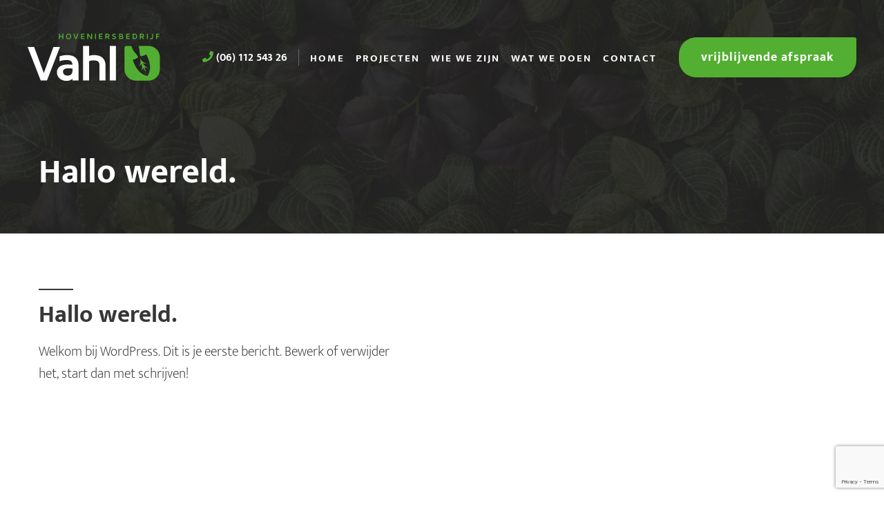

--- FILE ---
content_type: text/html; charset=UTF-8
request_url: https://hoveniersbedrijfvahl.nl/2019/02/11/hallo-wereld/
body_size: 8218
content:
<!DOCTYPE html>
<html lang="nl-NL">
    <head>
        <meta charset="UTF-8">
        <meta http-equiv="X-UA-Compatible" content="IE=edge">
        <meta name="viewport" content="width=device-width, initial-scale=1, shrink-to-fit=no">

        <meta name='robots' content='index, follow, max-image-preview:large, max-snippet:-1, max-video-preview:-1' />

	<!-- This site is optimized with the Yoast SEO plugin v26.6 - https://yoast.com/wordpress/plugins/seo/ -->
	<title>Hallo wereld. - Hoveniersbedrijf Vahl</title>
	<link rel="canonical" href="https://hoveniersbedrijfvahl.nl/2019/02/11/hallo-wereld/" />
	<meta property="og:locale" content="nl_NL" />
	<meta property="og:type" content="article" />
	<meta property="og:title" content="Hallo wereld. - Hoveniersbedrijf Vahl" />
	<meta property="og:description" content="Welkom bij WordPress. Dit is je eerste bericht. Bewerk of verwijder het, start dan met schrijven!" />
	<meta property="og:url" content="https://hoveniersbedrijfvahl.nl/2019/02/11/hallo-wereld/" />
	<meta property="og:site_name" content="Hoveniersbedrijf Vahl" />
	<meta property="article:published_time" content="2019-02-11T13:34:40+00:00" />
	<meta name="author" content="tripix" />
	<meta name="twitter:card" content="summary_large_image" />
	<meta name="twitter:label1" content="Geschreven door" />
	<meta name="twitter:data1" content="tripix" />
	<script type="application/ld+json" class="yoast-schema-graph">{"@context":"https://schema.org","@graph":[{"@type":"WebPage","@id":"https://hoveniersbedrijfvahl.nl/2019/02/11/hallo-wereld/","url":"https://hoveniersbedrijfvahl.nl/2019/02/11/hallo-wereld/","name":"Hallo wereld. - Hoveniersbedrijf Vahl","isPartOf":{"@id":"https://hoveniersbedrijfvahl.nl/#website"},"datePublished":"2019-02-11T13:34:40+00:00","author":{"@id":"https://hoveniersbedrijfvahl.nl/#/schema/person/d14e69a805585cb239f20fe04b0c476f"},"breadcrumb":{"@id":"https://hoveniersbedrijfvahl.nl/2019/02/11/hallo-wereld/#breadcrumb"},"inLanguage":"nl-NL","potentialAction":[{"@type":"ReadAction","target":["https://hoveniersbedrijfvahl.nl/2019/02/11/hallo-wereld/"]}]},{"@type":"BreadcrumbList","@id":"https://hoveniersbedrijfvahl.nl/2019/02/11/hallo-wereld/#breadcrumb","itemListElement":[{"@type":"ListItem","position":1,"name":"Home","item":"https://hoveniersbedrijfvahl.nl/"},{"@type":"ListItem","position":2,"name":"Hallo wereld."}]},{"@type":"WebSite","@id":"https://hoveniersbedrijfvahl.nl/#website","url":"https://hoveniersbedrijfvahl.nl/","name":"Hoveniersbedrijf Vahl","description":"","potentialAction":[{"@type":"SearchAction","target":{"@type":"EntryPoint","urlTemplate":"https://hoveniersbedrijfvahl.nl/?s={search_term_string}"},"query-input":{"@type":"PropertyValueSpecification","valueRequired":true,"valueName":"search_term_string"}}],"inLanguage":"nl-NL"},{"@type":"Person","@id":"https://hoveniersbedrijfvahl.nl/#/schema/person/d14e69a805585cb239f20fe04b0c476f","name":"tripix","image":{"@type":"ImageObject","inLanguage":"nl-NL","@id":"https://hoveniersbedrijfvahl.nl/#/schema/person/image/","url":"https://secure.gravatar.com/avatar/b1e9a025ea6dd39132817b447ab7bb21e272b19c43ff768f4d5e0bd48b4b8577?s=96&d=mm&r=g","contentUrl":"https://secure.gravatar.com/avatar/b1e9a025ea6dd39132817b447ab7bb21e272b19c43ff768f4d5e0bd48b4b8577?s=96&d=mm&r=g","caption":"tripix"},"url":"https://hoveniersbedrijfvahl.nl/author/tripix/"}]}</script>
	<!-- / Yoast SEO plugin. -->


<link rel="alternate" type="application/rss+xml" title="Hoveniersbedrijf Vahl &raquo; Hallo wereld. reacties feed" href="https://hoveniersbedrijfvahl.nl/2019/02/11/hallo-wereld/feed/" />
<link rel="alternate" title="oEmbed (JSON)" type="application/json+oembed" href="https://hoveniersbedrijfvahl.nl/wp-json/oembed/1.0/embed?url=https%3A%2F%2Fhoveniersbedrijfvahl.nl%2F2019%2F02%2F11%2Fhallo-wereld%2F" />
<link rel="alternate" title="oEmbed (XML)" type="text/xml+oembed" href="https://hoveniersbedrijfvahl.nl/wp-json/oembed/1.0/embed?url=https%3A%2F%2Fhoveniersbedrijfvahl.nl%2F2019%2F02%2F11%2Fhallo-wereld%2F&#038;format=xml" />
<style id='wp-img-auto-sizes-contain-inline-css' type='text/css'>
img:is([sizes=auto i],[sizes^="auto," i]){contain-intrinsic-size:3000px 1500px}
/*# sourceURL=wp-img-auto-sizes-contain-inline-css */
</style>
<style id='wp-emoji-styles-inline-css' type='text/css'>

	img.wp-smiley, img.emoji {
		display: inline !important;
		border: none !important;
		box-shadow: none !important;
		height: 1em !important;
		width: 1em !important;
		margin: 0 0.07em !important;
		vertical-align: -0.1em !important;
		background: none !important;
		padding: 0 !important;
	}
/*# sourceURL=wp-emoji-styles-inline-css */
</style>
<style id='wp-block-library-inline-css' type='text/css'>
:root{--wp-block-synced-color:#7a00df;--wp-block-synced-color--rgb:122,0,223;--wp-bound-block-color:var(--wp-block-synced-color);--wp-editor-canvas-background:#ddd;--wp-admin-theme-color:#007cba;--wp-admin-theme-color--rgb:0,124,186;--wp-admin-theme-color-darker-10:#006ba1;--wp-admin-theme-color-darker-10--rgb:0,107,160.5;--wp-admin-theme-color-darker-20:#005a87;--wp-admin-theme-color-darker-20--rgb:0,90,135;--wp-admin-border-width-focus:2px}@media (min-resolution:192dpi){:root{--wp-admin-border-width-focus:1.5px}}.wp-element-button{cursor:pointer}:root .has-very-light-gray-background-color{background-color:#eee}:root .has-very-dark-gray-background-color{background-color:#313131}:root .has-very-light-gray-color{color:#eee}:root .has-very-dark-gray-color{color:#313131}:root .has-vivid-green-cyan-to-vivid-cyan-blue-gradient-background{background:linear-gradient(135deg,#00d084,#0693e3)}:root .has-purple-crush-gradient-background{background:linear-gradient(135deg,#34e2e4,#4721fb 50%,#ab1dfe)}:root .has-hazy-dawn-gradient-background{background:linear-gradient(135deg,#faaca8,#dad0ec)}:root .has-subdued-olive-gradient-background{background:linear-gradient(135deg,#fafae1,#67a671)}:root .has-atomic-cream-gradient-background{background:linear-gradient(135deg,#fdd79a,#004a59)}:root .has-nightshade-gradient-background{background:linear-gradient(135deg,#330968,#31cdcf)}:root .has-midnight-gradient-background{background:linear-gradient(135deg,#020381,#2874fc)}:root{--wp--preset--font-size--normal:16px;--wp--preset--font-size--huge:42px}.has-regular-font-size{font-size:1em}.has-larger-font-size{font-size:2.625em}.has-normal-font-size{font-size:var(--wp--preset--font-size--normal)}.has-huge-font-size{font-size:var(--wp--preset--font-size--huge)}.has-text-align-center{text-align:center}.has-text-align-left{text-align:left}.has-text-align-right{text-align:right}.has-fit-text{white-space:nowrap!important}#end-resizable-editor-section{display:none}.aligncenter{clear:both}.items-justified-left{justify-content:flex-start}.items-justified-center{justify-content:center}.items-justified-right{justify-content:flex-end}.items-justified-space-between{justify-content:space-between}.screen-reader-text{border:0;clip-path:inset(50%);height:1px;margin:-1px;overflow:hidden;padding:0;position:absolute;width:1px;word-wrap:normal!important}.screen-reader-text:focus{background-color:#ddd;clip-path:none;color:#444;display:block;font-size:1em;height:auto;left:5px;line-height:normal;padding:15px 23px 14px;text-decoration:none;top:5px;width:auto;z-index:100000}html :where(.has-border-color){border-style:solid}html :where([style*=border-top-color]){border-top-style:solid}html :where([style*=border-right-color]){border-right-style:solid}html :where([style*=border-bottom-color]){border-bottom-style:solid}html :where([style*=border-left-color]){border-left-style:solid}html :where([style*=border-width]){border-style:solid}html :where([style*=border-top-width]){border-top-style:solid}html :where([style*=border-right-width]){border-right-style:solid}html :where([style*=border-bottom-width]){border-bottom-style:solid}html :where([style*=border-left-width]){border-left-style:solid}html :where(img[class*=wp-image-]){height:auto;max-width:100%}:where(figure){margin:0 0 1em}html :where(.is-position-sticky){--wp-admin--admin-bar--position-offset:var(--wp-admin--admin-bar--height,0px)}@media screen and (max-width:600px){html :where(.is-position-sticky){--wp-admin--admin-bar--position-offset:0px}}

/*# sourceURL=wp-block-library-inline-css */
</style><style id='global-styles-inline-css' type='text/css'>
:root{--wp--preset--aspect-ratio--square: 1;--wp--preset--aspect-ratio--4-3: 4/3;--wp--preset--aspect-ratio--3-4: 3/4;--wp--preset--aspect-ratio--3-2: 3/2;--wp--preset--aspect-ratio--2-3: 2/3;--wp--preset--aspect-ratio--16-9: 16/9;--wp--preset--aspect-ratio--9-16: 9/16;--wp--preset--color--black: #000000;--wp--preset--color--cyan-bluish-gray: #abb8c3;--wp--preset--color--white: #ffffff;--wp--preset--color--pale-pink: #f78da7;--wp--preset--color--vivid-red: #cf2e2e;--wp--preset--color--luminous-vivid-orange: #ff6900;--wp--preset--color--luminous-vivid-amber: #fcb900;--wp--preset--color--light-green-cyan: #7bdcb5;--wp--preset--color--vivid-green-cyan: #00d084;--wp--preset--color--pale-cyan-blue: #8ed1fc;--wp--preset--color--vivid-cyan-blue: #0693e3;--wp--preset--color--vivid-purple: #9b51e0;--wp--preset--gradient--vivid-cyan-blue-to-vivid-purple: linear-gradient(135deg,rgb(6,147,227) 0%,rgb(155,81,224) 100%);--wp--preset--gradient--light-green-cyan-to-vivid-green-cyan: linear-gradient(135deg,rgb(122,220,180) 0%,rgb(0,208,130) 100%);--wp--preset--gradient--luminous-vivid-amber-to-luminous-vivid-orange: linear-gradient(135deg,rgb(252,185,0) 0%,rgb(255,105,0) 100%);--wp--preset--gradient--luminous-vivid-orange-to-vivid-red: linear-gradient(135deg,rgb(255,105,0) 0%,rgb(207,46,46) 100%);--wp--preset--gradient--very-light-gray-to-cyan-bluish-gray: linear-gradient(135deg,rgb(238,238,238) 0%,rgb(169,184,195) 100%);--wp--preset--gradient--cool-to-warm-spectrum: linear-gradient(135deg,rgb(74,234,220) 0%,rgb(151,120,209) 20%,rgb(207,42,186) 40%,rgb(238,44,130) 60%,rgb(251,105,98) 80%,rgb(254,248,76) 100%);--wp--preset--gradient--blush-light-purple: linear-gradient(135deg,rgb(255,206,236) 0%,rgb(152,150,240) 100%);--wp--preset--gradient--blush-bordeaux: linear-gradient(135deg,rgb(254,205,165) 0%,rgb(254,45,45) 50%,rgb(107,0,62) 100%);--wp--preset--gradient--luminous-dusk: linear-gradient(135deg,rgb(255,203,112) 0%,rgb(199,81,192) 50%,rgb(65,88,208) 100%);--wp--preset--gradient--pale-ocean: linear-gradient(135deg,rgb(255,245,203) 0%,rgb(182,227,212) 50%,rgb(51,167,181) 100%);--wp--preset--gradient--electric-grass: linear-gradient(135deg,rgb(202,248,128) 0%,rgb(113,206,126) 100%);--wp--preset--gradient--midnight: linear-gradient(135deg,rgb(2,3,129) 0%,rgb(40,116,252) 100%);--wp--preset--font-size--small: 13px;--wp--preset--font-size--medium: 20px;--wp--preset--font-size--large: 36px;--wp--preset--font-size--x-large: 42px;--wp--preset--spacing--20: 0.44rem;--wp--preset--spacing--30: 0.67rem;--wp--preset--spacing--40: 1rem;--wp--preset--spacing--50: 1.5rem;--wp--preset--spacing--60: 2.25rem;--wp--preset--spacing--70: 3.38rem;--wp--preset--spacing--80: 5.06rem;--wp--preset--shadow--natural: 6px 6px 9px rgba(0, 0, 0, 0.2);--wp--preset--shadow--deep: 12px 12px 50px rgba(0, 0, 0, 0.4);--wp--preset--shadow--sharp: 6px 6px 0px rgba(0, 0, 0, 0.2);--wp--preset--shadow--outlined: 6px 6px 0px -3px rgb(255, 255, 255), 6px 6px rgb(0, 0, 0);--wp--preset--shadow--crisp: 6px 6px 0px rgb(0, 0, 0);}:where(.is-layout-flex){gap: 0.5em;}:where(.is-layout-grid){gap: 0.5em;}body .is-layout-flex{display: flex;}.is-layout-flex{flex-wrap: wrap;align-items: center;}.is-layout-flex > :is(*, div){margin: 0;}body .is-layout-grid{display: grid;}.is-layout-grid > :is(*, div){margin: 0;}:where(.wp-block-columns.is-layout-flex){gap: 2em;}:where(.wp-block-columns.is-layout-grid){gap: 2em;}:where(.wp-block-post-template.is-layout-flex){gap: 1.25em;}:where(.wp-block-post-template.is-layout-grid){gap: 1.25em;}.has-black-color{color: var(--wp--preset--color--black) !important;}.has-cyan-bluish-gray-color{color: var(--wp--preset--color--cyan-bluish-gray) !important;}.has-white-color{color: var(--wp--preset--color--white) !important;}.has-pale-pink-color{color: var(--wp--preset--color--pale-pink) !important;}.has-vivid-red-color{color: var(--wp--preset--color--vivid-red) !important;}.has-luminous-vivid-orange-color{color: var(--wp--preset--color--luminous-vivid-orange) !important;}.has-luminous-vivid-amber-color{color: var(--wp--preset--color--luminous-vivid-amber) !important;}.has-light-green-cyan-color{color: var(--wp--preset--color--light-green-cyan) !important;}.has-vivid-green-cyan-color{color: var(--wp--preset--color--vivid-green-cyan) !important;}.has-pale-cyan-blue-color{color: var(--wp--preset--color--pale-cyan-blue) !important;}.has-vivid-cyan-blue-color{color: var(--wp--preset--color--vivid-cyan-blue) !important;}.has-vivid-purple-color{color: var(--wp--preset--color--vivid-purple) !important;}.has-black-background-color{background-color: var(--wp--preset--color--black) !important;}.has-cyan-bluish-gray-background-color{background-color: var(--wp--preset--color--cyan-bluish-gray) !important;}.has-white-background-color{background-color: var(--wp--preset--color--white) !important;}.has-pale-pink-background-color{background-color: var(--wp--preset--color--pale-pink) !important;}.has-vivid-red-background-color{background-color: var(--wp--preset--color--vivid-red) !important;}.has-luminous-vivid-orange-background-color{background-color: var(--wp--preset--color--luminous-vivid-orange) !important;}.has-luminous-vivid-amber-background-color{background-color: var(--wp--preset--color--luminous-vivid-amber) !important;}.has-light-green-cyan-background-color{background-color: var(--wp--preset--color--light-green-cyan) !important;}.has-vivid-green-cyan-background-color{background-color: var(--wp--preset--color--vivid-green-cyan) !important;}.has-pale-cyan-blue-background-color{background-color: var(--wp--preset--color--pale-cyan-blue) !important;}.has-vivid-cyan-blue-background-color{background-color: var(--wp--preset--color--vivid-cyan-blue) !important;}.has-vivid-purple-background-color{background-color: var(--wp--preset--color--vivid-purple) !important;}.has-black-border-color{border-color: var(--wp--preset--color--black) !important;}.has-cyan-bluish-gray-border-color{border-color: var(--wp--preset--color--cyan-bluish-gray) !important;}.has-white-border-color{border-color: var(--wp--preset--color--white) !important;}.has-pale-pink-border-color{border-color: var(--wp--preset--color--pale-pink) !important;}.has-vivid-red-border-color{border-color: var(--wp--preset--color--vivid-red) !important;}.has-luminous-vivid-orange-border-color{border-color: var(--wp--preset--color--luminous-vivid-orange) !important;}.has-luminous-vivid-amber-border-color{border-color: var(--wp--preset--color--luminous-vivid-amber) !important;}.has-light-green-cyan-border-color{border-color: var(--wp--preset--color--light-green-cyan) !important;}.has-vivid-green-cyan-border-color{border-color: var(--wp--preset--color--vivid-green-cyan) !important;}.has-pale-cyan-blue-border-color{border-color: var(--wp--preset--color--pale-cyan-blue) !important;}.has-vivid-cyan-blue-border-color{border-color: var(--wp--preset--color--vivid-cyan-blue) !important;}.has-vivid-purple-border-color{border-color: var(--wp--preset--color--vivid-purple) !important;}.has-vivid-cyan-blue-to-vivid-purple-gradient-background{background: var(--wp--preset--gradient--vivid-cyan-blue-to-vivid-purple) !important;}.has-light-green-cyan-to-vivid-green-cyan-gradient-background{background: var(--wp--preset--gradient--light-green-cyan-to-vivid-green-cyan) !important;}.has-luminous-vivid-amber-to-luminous-vivid-orange-gradient-background{background: var(--wp--preset--gradient--luminous-vivid-amber-to-luminous-vivid-orange) !important;}.has-luminous-vivid-orange-to-vivid-red-gradient-background{background: var(--wp--preset--gradient--luminous-vivid-orange-to-vivid-red) !important;}.has-very-light-gray-to-cyan-bluish-gray-gradient-background{background: var(--wp--preset--gradient--very-light-gray-to-cyan-bluish-gray) !important;}.has-cool-to-warm-spectrum-gradient-background{background: var(--wp--preset--gradient--cool-to-warm-spectrum) !important;}.has-blush-light-purple-gradient-background{background: var(--wp--preset--gradient--blush-light-purple) !important;}.has-blush-bordeaux-gradient-background{background: var(--wp--preset--gradient--blush-bordeaux) !important;}.has-luminous-dusk-gradient-background{background: var(--wp--preset--gradient--luminous-dusk) !important;}.has-pale-ocean-gradient-background{background: var(--wp--preset--gradient--pale-ocean) !important;}.has-electric-grass-gradient-background{background: var(--wp--preset--gradient--electric-grass) !important;}.has-midnight-gradient-background{background: var(--wp--preset--gradient--midnight) !important;}.has-small-font-size{font-size: var(--wp--preset--font-size--small) !important;}.has-medium-font-size{font-size: var(--wp--preset--font-size--medium) !important;}.has-large-font-size{font-size: var(--wp--preset--font-size--large) !important;}.has-x-large-font-size{font-size: var(--wp--preset--font-size--x-large) !important;}
/*# sourceURL=global-styles-inline-css */
</style>

<style id='classic-theme-styles-inline-css' type='text/css'>
/*! This file is auto-generated */
.wp-block-button__link{color:#fff;background-color:#32373c;border-radius:9999px;box-shadow:none;text-decoration:none;padding:calc(.667em + 2px) calc(1.333em + 2px);font-size:1.125em}.wp-block-file__button{background:#32373c;color:#fff;text-decoration:none}
/*# sourceURL=/wp-includes/css/classic-themes.min.css */
</style>
<link rel='stylesheet' id='contact-form-7-css' href='https://hoveniersbedrijfvahl.nl/wp-content/plugins/contact-form-7/includes/css/styles.css?ver=6.1.4' type='text/css' media='all' />
<link rel='stylesheet' id='theme-css' href='https://hoveniersbedrijfvahl.nl/wp-content/themes/hoveniersbedrijfvahl/public/css/theme.css?id=d61608831dd34e2e88f7' type='text/css' media='all' />
<link rel='stylesheet' id='wp-block-paragraph-css' href='https://hoveniersbedrijfvahl.nl/wp-includes/blocks/paragraph/style.min.css?ver=6.9' type='text/css' media='all' />
<link rel="https://api.w.org/" href="https://hoveniersbedrijfvahl.nl/wp-json/" /><link rel="alternate" title="JSON" type="application/json" href="https://hoveniersbedrijfvahl.nl/wp-json/wp/v2/posts/1" /><link rel="EditURI" type="application/rsd+xml" title="RSD" href="https://hoveniersbedrijfvahl.nl/xmlrpc.php?rsd" />
<link rel='shortlink' href='https://hoveniersbedrijfvahl.nl/?p=1' />
    </head>
    <body class="wp-singular post-template-default single single-post postid-1 single-format-standard wp-theme-hoveniersbedrijfvahl">

        <div id="app" class="site" v-cloak>

            <div id="site-header" class="site-header">

                <div class="site-header-wrapper">

                    <div id="backdrop" class="hidden xl:block"></div>

                    <a href="https://hoveniersbedrijfvahl.nl" class="z-50">
                        <img class="logo" src="https://hoveniersbedrijfvahl.nl/wp-content/themes/hoveniersbedrijfvahl/public/images/logo.svg" alt="Logo Hoveniersbedrijf Vahl">
                    </a>

                    <div class="flex flex-wrap items-center">
                        <a href="#" class="text-white hover:text-secondary text-base font-bold leading-none"><font-awesome-icon :icon="['fas', 'phone']" class="text-base text-secondary"></font-awesome-icon> <span class="hidden sm:inline">(06) 112 543 26</span></a>
                        <div class="h-6 mx-4 sm:mx-8 xl:mx-4 xxl:mx-8 w-px bg-grey-darker"></div>
                        <nav class="site-navigation" v-bind:class="{ 'site-navigation--open': showingNavigation }" role="navigation">
                            <button class="site-navigation-toggle" v-on:click.prevent="toggleNavigation">
                                <span class="lines"></span>
                                <span class="sr-only">Menu</span>
                            </button>
                            <div class="mobile-menu flex justify-between">
                                <img src="https://hoveniersbedrijfvahl.nl/wp-content/themes/hoveniersbedrijfvahl/public/images/logo-inverse.svg" alt="Logo Hoveniersbedrijf Vahl">
                                <div class="flex items-center mt-1">
                                    <div class="px-8 pt-1"><font-awesome-icon :icon="['fas', 'phone']" class="text-white leading-none"></font-awesome-icon></div>
                                    <div class="h-4 bg-white w-px"></div>
                                    <div @click="hideNavigation" class="cursor-pointer px-8"><font-awesome-icon :icon="['fal', 'times']" class="text-white leading-none mt-2"></font-awesome-icon></div>
                                </div>
                            </div>
                            <div class="menu xl:mr-8">
                                <ul class="menu-list">
                                    <li id="menu-item-125" class="menu-item menu-item-type-post_type menu-item-object-page menu-item-home menu-item-125"><a href="https://hoveniersbedrijfvahl.nl/">Home</a></li>
<li id="menu-item-126" class="is-project menu-item menu-item-type-custom menu-item-object-custom menu-item-126"><a href="https://hoveniersbedrijfvahl.nl/projecten">Projecten</a></li>
<li id="menu-item-118" class="menu-item menu-item-type-post_type menu-item-object-page menu-item-118"><a href="https://hoveniersbedrijfvahl.nl/wie-we-zijn/">Wie we zijn</a></li>
<li id="menu-item-119" class="menu-item menu-item-type-post_type menu-item-object-page menu-item-has-children menu-item-119"><a href="https://hoveniersbedrijfvahl.nl/wat-we-doen/">Wat we doen</a>
<ul class="sub-menu">
	<li id="menu-item-124" class="tuinontwerp menu-item menu-item-type-post_type menu-item-object-page menu-item-124"><a href="https://hoveniersbedrijfvahl.nl/wat-we-doen/tuinontwerp/">Tuinontwerp</a></li>
	<li id="menu-item-123" class="tuinaanleg menu-item menu-item-type-post_type menu-item-object-page menu-item-123"><a href="https://hoveniersbedrijfvahl.nl/wat-we-doen/tuinaanleg/">Tuinaanleg</a></li>
	<li id="menu-item-122" class="boomverzorging menu-item menu-item-type-post_type menu-item-object-page menu-item-122"><a href="https://hoveniersbedrijfvahl.nl/wat-we-doen/boomverzorging/">Boomverzorging</a></li>
	<li id="menu-item-121" class="tuinonderhoud menu-item menu-item-type-post_type menu-item-object-page menu-item-121"><a href="https://hoveniersbedrijfvahl.nl/wat-we-doen/tuinonderhoud/">Tuinonderhoud</a></li>
	<li id="menu-item-120" class="houtbouw menu-item menu-item-type-post_type menu-item-object-page menu-item-120"><a href="https://hoveniersbedrijfvahl.nl/wat-we-doen/houtbouw/">Houtbouw</a></li>
</ul>
</li>
<li id="menu-item-117" class="menu-item menu-item-type-post_type menu-item-object-page menu-item-117"><a href="https://hoveniersbedrijfvahl.nl/contact/">Contact</a></li>
                                </ul>
                            </div>
                        </nav>
                                                    <a href="http://hoveniersbedrijfvahl.nl/preview/contact/" target="" class="hidden xl:block btn btn--secondary btn--right btn--menu">vrijblijvende afspraak</a>
                                            </div>
                </div>

                <div id="menu-overlay">
                    <img width="1920" height="865" src="https://hoveniersbedrijfvahl.nl/wp-content/uploads/2019/02/dark-bg-vahl.jpg" class="absolute w-full h-full object-cover object-left-top pin-t z--1" alt="" decoding="async" fetchpriority="high" srcset="https://hoveniersbedrijfvahl.nl/wp-content/uploads/2019/02/dark-bg-vahl.jpg 1920w, https://hoveniersbedrijfvahl.nl/wp-content/uploads/2019/02/dark-bg-vahl-300x135.jpg 300w, https://hoveniersbedrijfvahl.nl/wp-content/uploads/2019/02/dark-bg-vahl-768x346.jpg 768w, https://hoveniersbedrijfvahl.nl/wp-content/uploads/2019/02/dark-bg-vahl-1024x461.jpg 1024w" sizes="(max-width: 1920px) 100vw, 1920px" />                </div>
            </div>
    <div class="site-main overflow-hidden">

        <div class="main-header main-header--index section bg-grey-lightest relative">

            <img width="1920" height="865" src="https://hoveniersbedrijfvahl.nl/wp-content/uploads/2019/02/dark-bg-vahl.jpg" class="absolute w-full h-full object-cover object-left-top pin-t" alt="" decoding="async" srcset="https://hoveniersbedrijfvahl.nl/wp-content/uploads/2019/02/dark-bg-vahl.jpg 1920w, https://hoveniersbedrijfvahl.nl/wp-content/uploads/2019/02/dark-bg-vahl-300x135.jpg 300w, https://hoveniersbedrijfvahl.nl/wp-content/uploads/2019/02/dark-bg-vahl-768x346.jpg 768w, https://hoveniersbedrijfvahl.nl/wp-content/uploads/2019/02/dark-bg-vahl-1024x461.jpg 1024w" sizes="(max-width: 1920px) 100vw, 1920px" />
            <div class="container relative">
                
                <div class="h1 animated fadeInLeft pb-16">
                    Hallo wereld.                </div>

                             </div>
        </div>

        <div class="main-content pb-20 pt-10 md:pt-20">
            <div class="relative">
                <div class="container">
                    
                            <div class="flex flex-wrap lg:-mx-12">
                                <div class="w-full md:w-1/2 lg:px-12 animated fadeInLeft">
                                    <div class="item-header">
                                        <h1 class="h2">Hallo wereld.</h1>
                                    </div>

                                    <div class="item-content">
                                        
<p>Welkom bij WordPress. Dit is je eerste bericht. Bewerk of verwijder het, start dan met schrijven!</p>
                                    </div>
                                </div>

                                <div class="item-sidebar item-sidebar--slider w-full lg:w-1/2" style="margin-top: 0;">
                                    <div class="slider-with-thumbnails h-full lg:absolute lg:w-1/2 animated fadeInRight">
                                        
                                    </div>
                                </div>
                            </div>

                                            </div>
            </div>
        </div>
    </div>

            <div class="site-footer relative pb-20 pt-0 lg:pt-10 xxl:pt-20">
                <img src="https://hoveniersbedrijfvahl.nl/wp-content/themes/hoveniersbedrijfvahl/public/images/layout/leaf_1_certificate.png" class="leaf-certificate" alt="">

                <div class="container">
                    <div class="flex flex-wrap">
                        <div class="w-full xl:w-1/2">
                            <div class="subtitle subtitle--primary">Ideeën opdoen?</div>
                            <h2 class="h2--no-border leading-none mb-6">Maak vrijblijvend een afspraak voor een ontwerp op maat</h2>

                            <div class="flex flex-wrap">

                                
                                                                    <p class="w-full sm:w-1/2">
                                        Hartogsweg 1A <br>
                                        8271PE IJsselmuiden <br>
                                    </p>
                                    <ul class="w-full sm:w-1/2 list-reset">
                                        <li><a href="tel:06 112 543 26" class="text-primary">Tel. 06 112 543 26</a></li>
                                        <li><a href="mailto:info@hoveniersbedrijfvahl.nl">info@hoveniersbedrijfvahl.nl</a> <br></li>
                                    </ul>
                                
                                <p>
                                    <a href="https://www.facebook.com/Hoveniersbedrijf-Vahl-717035145070129/" target="" class="text-primary"><font-awesome-icon :icon="['fab', 'facebook']" class="text-lg text-secondary mr-2"></font-awesome-icon> Volg ons op Facebook!</a>
                                </p>
                            </div>
                        </div>

                        <div class="w-full xl:w-1/2">
                            <div class="flex flex-wrap">
                                <div class="w-full sm:w-1/2 mb-4 sm:mb-0">
                                    <div class="subtitle subtitle--primary">Wat wij doen</div>
                                    <ul class="footer-menu">
                                        <li id="menu-item-132" class="menu-item menu-item-type-post_type menu-item-object-page menu-item-132"><a href="https://hoveniersbedrijfvahl.nl/wat-we-doen/tuinontwerp/">Tuinontwerp</a></li>
<li id="menu-item-133" class="menu-item menu-item-type-post_type menu-item-object-page menu-item-133"><a href="https://hoveniersbedrijfvahl.nl/wat-we-doen/tuinaanleg/">Tuinaanleg</a></li>
<li id="menu-item-134" class="menu-item menu-item-type-post_type menu-item-object-page menu-item-134"><a href="https://hoveniersbedrijfvahl.nl/wat-we-doen/boomverzorging/">Boomverzorging</a></li>
<li id="menu-item-135" class="menu-item menu-item-type-post_type menu-item-object-page menu-item-135"><a href="https://hoveniersbedrijfvahl.nl/wat-we-doen/tuinonderhoud/">Tuinonderhoud</a></li>
<li id="menu-item-136" class="menu-item menu-item-type-post_type menu-item-object-page menu-item-136"><a href="https://hoveniersbedrijfvahl.nl/wat-we-doen/houtbouw/">Houtbouw</a></li>
                                    </ul>
                                </div>
                                <div class="w-full sm:w-1/2">
                                    <div class="subtitle subtitle--primary">Wat wij doen</div>
                                    <ul class="footer-menu">
                                        <li id="menu-item-137" class="menu-item menu-item-type-post_type menu-item-object-page menu-item-137"><a href="https://hoveniersbedrijfvahl.nl/contact/">Contact</a></li>
<li id="menu-item-138" class="is-project menu-item menu-item-type-custom menu-item-object-custom menu-item-138"><a href="https://hoveniersbedrijfvahl.nl/projecten">Projecten</a></li>
<li id="menu-item-139" class="menu-item menu-item-type-post_type menu-item-object-page menu-item-139"><a href="https://hoveniersbedrijfvahl.nl/wie-we-zijn/">Wie we zijn</a></li>
<li id="menu-item-140" class="menu-item menu-item-type-post_type menu-item-object-page menu-item-140"><a href="https://hoveniersbedrijfvahl.nl/algemene-voorwaarden/">Algemene voorwaarden</a></li>
<li id="menu-item-141" class="menu-item menu-item-type-post_type menu-item-object-page menu-item-141"><a href="https://hoveniersbedrijfvahl.nl/privacyverklaring/">Privacyverklaring</a></li>
                                    </ul>
                                </div>
                            </div>
                        </div>
                    </div>
                </div>

                <img src="https://hoveniersbedrijfvahl.nl/wp-content/themes/hoveniersbedrijfvahl/public/images/layout/leaf_2.png" class="w-48 absolute pin-r pin-b mr-10 hidden md:block">
            </div>

        </div><!-- #app.site-wrapper -->

        <script>
            var themeUrl = 'https://hoveniersbedrijfvahl.nl/wp-content/themes/hoveniersbedrijfvahl/';
        </script>
        <script type="speculationrules">
{"prefetch":[{"source":"document","where":{"and":[{"href_matches":"/*"},{"not":{"href_matches":["/wp-*.php","/wp-admin/*","/wp-content/uploads/*","/wp-content/*","/wp-content/plugins/*","/wp-content/themes/hoveniersbedrijfvahl/*","/*\\?(.+)"]}},{"not":{"selector_matches":"a[rel~=\"nofollow\"]"}},{"not":{"selector_matches":".no-prefetch, .no-prefetch a"}}]},"eagerness":"conservative"}]}
</script>
<script type="text/javascript" src="https://hoveniersbedrijfvahl.nl/wp-includes/js/dist/hooks.min.js?ver=dd5603f07f9220ed27f1" id="wp-hooks-js"></script>
<script type="text/javascript" src="https://hoveniersbedrijfvahl.nl/wp-includes/js/dist/i18n.min.js?ver=c26c3dc7bed366793375" id="wp-i18n-js"></script>
<script type="text/javascript" id="wp-i18n-js-after">
/* <![CDATA[ */
wp.i18n.setLocaleData( { 'text direction\u0004ltr': [ 'ltr' ] } );
//# sourceURL=wp-i18n-js-after
/* ]]> */
</script>
<script type="text/javascript" src="https://hoveniersbedrijfvahl.nl/wp-content/plugins/contact-form-7/includes/swv/js/index.js?ver=6.1.4" id="swv-js"></script>
<script type="text/javascript" id="contact-form-7-js-translations">
/* <![CDATA[ */
( function( domain, translations ) {
	var localeData = translations.locale_data[ domain ] || translations.locale_data.messages;
	localeData[""].domain = domain;
	wp.i18n.setLocaleData( localeData, domain );
} )( "contact-form-7", {"translation-revision-date":"2025-11-30 09:13:36+0000","generator":"GlotPress\/4.0.3","domain":"messages","locale_data":{"messages":{"":{"domain":"messages","plural-forms":"nplurals=2; plural=n != 1;","lang":"nl"},"This contact form is placed in the wrong place.":["Dit contactformulier staat op de verkeerde plek."],"Error:":["Fout:"]}},"comment":{"reference":"includes\/js\/index.js"}} );
//# sourceURL=contact-form-7-js-translations
/* ]]> */
</script>
<script type="text/javascript" id="contact-form-7-js-before">
/* <![CDATA[ */
var wpcf7 = {
    "api": {
        "root": "https:\/\/hoveniersbedrijfvahl.nl\/wp-json\/",
        "namespace": "contact-form-7\/v1"
    }
};
//# sourceURL=contact-form-7-js-before
/* ]]> */
</script>
<script type="text/javascript" src="https://hoveniersbedrijfvahl.nl/wp-content/plugins/contact-form-7/includes/js/index.js?ver=6.1.4" id="contact-form-7-js"></script>
<script type="text/javascript" src="https://hoveniersbedrijfvahl.nl/wp-content/themes/hoveniersbedrijfvahl/public/js/theme.js?id=4a2b084b70383dfb38f6" id="theme-js"></script>
<script type="text/javascript" src="https://www.google.com/recaptcha/api.js?render=6LcI21saAAAAAIYnsyQdZ68jWMBmSAMfU_ytgR7q&amp;ver=3.0" id="google-recaptcha-js"></script>
<script type="text/javascript" src="https://hoveniersbedrijfvahl.nl/wp-includes/js/dist/vendor/wp-polyfill.min.js?ver=3.15.0" id="wp-polyfill-js"></script>
<script type="text/javascript" id="wpcf7-recaptcha-js-before">
/* <![CDATA[ */
var wpcf7_recaptcha = {
    "sitekey": "6LcI21saAAAAAIYnsyQdZ68jWMBmSAMfU_ytgR7q",
    "actions": {
        "homepage": "homepage",
        "contactform": "contactform"
    }
};
//# sourceURL=wpcf7-recaptcha-js-before
/* ]]> */
</script>
<script type="text/javascript" src="https://hoveniersbedrijfvahl.nl/wp-content/plugins/contact-form-7/modules/recaptcha/index.js?ver=6.1.4" id="wpcf7-recaptcha-js"></script>
<script id="wp-emoji-settings" type="application/json">
{"baseUrl":"https://s.w.org/images/core/emoji/17.0.2/72x72/","ext":".png","svgUrl":"https://s.w.org/images/core/emoji/17.0.2/svg/","svgExt":".svg","source":{"concatemoji":"https://hoveniersbedrijfvahl.nl/wp-includes/js/wp-emoji-release.min.js?ver=6.9"}}
</script>
<script type="module">
/* <![CDATA[ */
/*! This file is auto-generated */
const a=JSON.parse(document.getElementById("wp-emoji-settings").textContent),o=(window._wpemojiSettings=a,"wpEmojiSettingsSupports"),s=["flag","emoji"];function i(e){try{var t={supportTests:e,timestamp:(new Date).valueOf()};sessionStorage.setItem(o,JSON.stringify(t))}catch(e){}}function c(e,t,n){e.clearRect(0,0,e.canvas.width,e.canvas.height),e.fillText(t,0,0);t=new Uint32Array(e.getImageData(0,0,e.canvas.width,e.canvas.height).data);e.clearRect(0,0,e.canvas.width,e.canvas.height),e.fillText(n,0,0);const a=new Uint32Array(e.getImageData(0,0,e.canvas.width,e.canvas.height).data);return t.every((e,t)=>e===a[t])}function p(e,t){e.clearRect(0,0,e.canvas.width,e.canvas.height),e.fillText(t,0,0);var n=e.getImageData(16,16,1,1);for(let e=0;e<n.data.length;e++)if(0!==n.data[e])return!1;return!0}function u(e,t,n,a){switch(t){case"flag":return n(e,"\ud83c\udff3\ufe0f\u200d\u26a7\ufe0f","\ud83c\udff3\ufe0f\u200b\u26a7\ufe0f")?!1:!n(e,"\ud83c\udde8\ud83c\uddf6","\ud83c\udde8\u200b\ud83c\uddf6")&&!n(e,"\ud83c\udff4\udb40\udc67\udb40\udc62\udb40\udc65\udb40\udc6e\udb40\udc67\udb40\udc7f","\ud83c\udff4\u200b\udb40\udc67\u200b\udb40\udc62\u200b\udb40\udc65\u200b\udb40\udc6e\u200b\udb40\udc67\u200b\udb40\udc7f");case"emoji":return!a(e,"\ud83e\u1fac8")}return!1}function f(e,t,n,a){let r;const o=(r="undefined"!=typeof WorkerGlobalScope&&self instanceof WorkerGlobalScope?new OffscreenCanvas(300,150):document.createElement("canvas")).getContext("2d",{willReadFrequently:!0}),s=(o.textBaseline="top",o.font="600 32px Arial",{});return e.forEach(e=>{s[e]=t(o,e,n,a)}),s}function r(e){var t=document.createElement("script");t.src=e,t.defer=!0,document.head.appendChild(t)}a.supports={everything:!0,everythingExceptFlag:!0},new Promise(t=>{let n=function(){try{var e=JSON.parse(sessionStorage.getItem(o));if("object"==typeof e&&"number"==typeof e.timestamp&&(new Date).valueOf()<e.timestamp+604800&&"object"==typeof e.supportTests)return e.supportTests}catch(e){}return null}();if(!n){if("undefined"!=typeof Worker&&"undefined"!=typeof OffscreenCanvas&&"undefined"!=typeof URL&&URL.createObjectURL&&"undefined"!=typeof Blob)try{var e="postMessage("+f.toString()+"("+[JSON.stringify(s),u.toString(),c.toString(),p.toString()].join(",")+"));",a=new Blob([e],{type:"text/javascript"});const r=new Worker(URL.createObjectURL(a),{name:"wpTestEmojiSupports"});return void(r.onmessage=e=>{i(n=e.data),r.terminate(),t(n)})}catch(e){}i(n=f(s,u,c,p))}t(n)}).then(e=>{for(const n in e)a.supports[n]=e[n],a.supports.everything=a.supports.everything&&a.supports[n],"flag"!==n&&(a.supports.everythingExceptFlag=a.supports.everythingExceptFlag&&a.supports[n]);var t;a.supports.everythingExceptFlag=a.supports.everythingExceptFlag&&!a.supports.flag,a.supports.everything||((t=a.source||{}).concatemoji?r(t.concatemoji):t.wpemoji&&t.twemoji&&(r(t.twemoji),r(t.wpemoji)))});
//# sourceURL=https://hoveniersbedrijfvahl.nl/wp-includes/js/wp-emoji-loader.min.js
/* ]]> */
</script>
    </body>
</html>


--- FILE ---
content_type: text/html; charset=utf-8
request_url: https://www.google.com/recaptcha/api2/anchor?ar=1&k=6LcI21saAAAAAIYnsyQdZ68jWMBmSAMfU_ytgR7q&co=aHR0cHM6Ly9ob3ZlbmllcnNiZWRyaWpmdmFobC5ubDo0NDM.&hl=en&v=N67nZn4AqZkNcbeMu4prBgzg&size=invisible&anchor-ms=20000&execute-ms=30000&cb=a5155dxvubqz
body_size: 48519
content:
<!DOCTYPE HTML><html dir="ltr" lang="en"><head><meta http-equiv="Content-Type" content="text/html; charset=UTF-8">
<meta http-equiv="X-UA-Compatible" content="IE=edge">
<title>reCAPTCHA</title>
<style type="text/css">
/* cyrillic-ext */
@font-face {
  font-family: 'Roboto';
  font-style: normal;
  font-weight: 400;
  font-stretch: 100%;
  src: url(//fonts.gstatic.com/s/roboto/v48/KFO7CnqEu92Fr1ME7kSn66aGLdTylUAMa3GUBHMdazTgWw.woff2) format('woff2');
  unicode-range: U+0460-052F, U+1C80-1C8A, U+20B4, U+2DE0-2DFF, U+A640-A69F, U+FE2E-FE2F;
}
/* cyrillic */
@font-face {
  font-family: 'Roboto';
  font-style: normal;
  font-weight: 400;
  font-stretch: 100%;
  src: url(//fonts.gstatic.com/s/roboto/v48/KFO7CnqEu92Fr1ME7kSn66aGLdTylUAMa3iUBHMdazTgWw.woff2) format('woff2');
  unicode-range: U+0301, U+0400-045F, U+0490-0491, U+04B0-04B1, U+2116;
}
/* greek-ext */
@font-face {
  font-family: 'Roboto';
  font-style: normal;
  font-weight: 400;
  font-stretch: 100%;
  src: url(//fonts.gstatic.com/s/roboto/v48/KFO7CnqEu92Fr1ME7kSn66aGLdTylUAMa3CUBHMdazTgWw.woff2) format('woff2');
  unicode-range: U+1F00-1FFF;
}
/* greek */
@font-face {
  font-family: 'Roboto';
  font-style: normal;
  font-weight: 400;
  font-stretch: 100%;
  src: url(//fonts.gstatic.com/s/roboto/v48/KFO7CnqEu92Fr1ME7kSn66aGLdTylUAMa3-UBHMdazTgWw.woff2) format('woff2');
  unicode-range: U+0370-0377, U+037A-037F, U+0384-038A, U+038C, U+038E-03A1, U+03A3-03FF;
}
/* math */
@font-face {
  font-family: 'Roboto';
  font-style: normal;
  font-weight: 400;
  font-stretch: 100%;
  src: url(//fonts.gstatic.com/s/roboto/v48/KFO7CnqEu92Fr1ME7kSn66aGLdTylUAMawCUBHMdazTgWw.woff2) format('woff2');
  unicode-range: U+0302-0303, U+0305, U+0307-0308, U+0310, U+0312, U+0315, U+031A, U+0326-0327, U+032C, U+032F-0330, U+0332-0333, U+0338, U+033A, U+0346, U+034D, U+0391-03A1, U+03A3-03A9, U+03B1-03C9, U+03D1, U+03D5-03D6, U+03F0-03F1, U+03F4-03F5, U+2016-2017, U+2034-2038, U+203C, U+2040, U+2043, U+2047, U+2050, U+2057, U+205F, U+2070-2071, U+2074-208E, U+2090-209C, U+20D0-20DC, U+20E1, U+20E5-20EF, U+2100-2112, U+2114-2115, U+2117-2121, U+2123-214F, U+2190, U+2192, U+2194-21AE, U+21B0-21E5, U+21F1-21F2, U+21F4-2211, U+2213-2214, U+2216-22FF, U+2308-230B, U+2310, U+2319, U+231C-2321, U+2336-237A, U+237C, U+2395, U+239B-23B7, U+23D0, U+23DC-23E1, U+2474-2475, U+25AF, U+25B3, U+25B7, U+25BD, U+25C1, U+25CA, U+25CC, U+25FB, U+266D-266F, U+27C0-27FF, U+2900-2AFF, U+2B0E-2B11, U+2B30-2B4C, U+2BFE, U+3030, U+FF5B, U+FF5D, U+1D400-1D7FF, U+1EE00-1EEFF;
}
/* symbols */
@font-face {
  font-family: 'Roboto';
  font-style: normal;
  font-weight: 400;
  font-stretch: 100%;
  src: url(//fonts.gstatic.com/s/roboto/v48/KFO7CnqEu92Fr1ME7kSn66aGLdTylUAMaxKUBHMdazTgWw.woff2) format('woff2');
  unicode-range: U+0001-000C, U+000E-001F, U+007F-009F, U+20DD-20E0, U+20E2-20E4, U+2150-218F, U+2190, U+2192, U+2194-2199, U+21AF, U+21E6-21F0, U+21F3, U+2218-2219, U+2299, U+22C4-22C6, U+2300-243F, U+2440-244A, U+2460-24FF, U+25A0-27BF, U+2800-28FF, U+2921-2922, U+2981, U+29BF, U+29EB, U+2B00-2BFF, U+4DC0-4DFF, U+FFF9-FFFB, U+10140-1018E, U+10190-1019C, U+101A0, U+101D0-101FD, U+102E0-102FB, U+10E60-10E7E, U+1D2C0-1D2D3, U+1D2E0-1D37F, U+1F000-1F0FF, U+1F100-1F1AD, U+1F1E6-1F1FF, U+1F30D-1F30F, U+1F315, U+1F31C, U+1F31E, U+1F320-1F32C, U+1F336, U+1F378, U+1F37D, U+1F382, U+1F393-1F39F, U+1F3A7-1F3A8, U+1F3AC-1F3AF, U+1F3C2, U+1F3C4-1F3C6, U+1F3CA-1F3CE, U+1F3D4-1F3E0, U+1F3ED, U+1F3F1-1F3F3, U+1F3F5-1F3F7, U+1F408, U+1F415, U+1F41F, U+1F426, U+1F43F, U+1F441-1F442, U+1F444, U+1F446-1F449, U+1F44C-1F44E, U+1F453, U+1F46A, U+1F47D, U+1F4A3, U+1F4B0, U+1F4B3, U+1F4B9, U+1F4BB, U+1F4BF, U+1F4C8-1F4CB, U+1F4D6, U+1F4DA, U+1F4DF, U+1F4E3-1F4E6, U+1F4EA-1F4ED, U+1F4F7, U+1F4F9-1F4FB, U+1F4FD-1F4FE, U+1F503, U+1F507-1F50B, U+1F50D, U+1F512-1F513, U+1F53E-1F54A, U+1F54F-1F5FA, U+1F610, U+1F650-1F67F, U+1F687, U+1F68D, U+1F691, U+1F694, U+1F698, U+1F6AD, U+1F6B2, U+1F6B9-1F6BA, U+1F6BC, U+1F6C6-1F6CF, U+1F6D3-1F6D7, U+1F6E0-1F6EA, U+1F6F0-1F6F3, U+1F6F7-1F6FC, U+1F700-1F7FF, U+1F800-1F80B, U+1F810-1F847, U+1F850-1F859, U+1F860-1F887, U+1F890-1F8AD, U+1F8B0-1F8BB, U+1F8C0-1F8C1, U+1F900-1F90B, U+1F93B, U+1F946, U+1F984, U+1F996, U+1F9E9, U+1FA00-1FA6F, U+1FA70-1FA7C, U+1FA80-1FA89, U+1FA8F-1FAC6, U+1FACE-1FADC, U+1FADF-1FAE9, U+1FAF0-1FAF8, U+1FB00-1FBFF;
}
/* vietnamese */
@font-face {
  font-family: 'Roboto';
  font-style: normal;
  font-weight: 400;
  font-stretch: 100%;
  src: url(//fonts.gstatic.com/s/roboto/v48/KFO7CnqEu92Fr1ME7kSn66aGLdTylUAMa3OUBHMdazTgWw.woff2) format('woff2');
  unicode-range: U+0102-0103, U+0110-0111, U+0128-0129, U+0168-0169, U+01A0-01A1, U+01AF-01B0, U+0300-0301, U+0303-0304, U+0308-0309, U+0323, U+0329, U+1EA0-1EF9, U+20AB;
}
/* latin-ext */
@font-face {
  font-family: 'Roboto';
  font-style: normal;
  font-weight: 400;
  font-stretch: 100%;
  src: url(//fonts.gstatic.com/s/roboto/v48/KFO7CnqEu92Fr1ME7kSn66aGLdTylUAMa3KUBHMdazTgWw.woff2) format('woff2');
  unicode-range: U+0100-02BA, U+02BD-02C5, U+02C7-02CC, U+02CE-02D7, U+02DD-02FF, U+0304, U+0308, U+0329, U+1D00-1DBF, U+1E00-1E9F, U+1EF2-1EFF, U+2020, U+20A0-20AB, U+20AD-20C0, U+2113, U+2C60-2C7F, U+A720-A7FF;
}
/* latin */
@font-face {
  font-family: 'Roboto';
  font-style: normal;
  font-weight: 400;
  font-stretch: 100%;
  src: url(//fonts.gstatic.com/s/roboto/v48/KFO7CnqEu92Fr1ME7kSn66aGLdTylUAMa3yUBHMdazQ.woff2) format('woff2');
  unicode-range: U+0000-00FF, U+0131, U+0152-0153, U+02BB-02BC, U+02C6, U+02DA, U+02DC, U+0304, U+0308, U+0329, U+2000-206F, U+20AC, U+2122, U+2191, U+2193, U+2212, U+2215, U+FEFF, U+FFFD;
}
/* cyrillic-ext */
@font-face {
  font-family: 'Roboto';
  font-style: normal;
  font-weight: 500;
  font-stretch: 100%;
  src: url(//fonts.gstatic.com/s/roboto/v48/KFO7CnqEu92Fr1ME7kSn66aGLdTylUAMa3GUBHMdazTgWw.woff2) format('woff2');
  unicode-range: U+0460-052F, U+1C80-1C8A, U+20B4, U+2DE0-2DFF, U+A640-A69F, U+FE2E-FE2F;
}
/* cyrillic */
@font-face {
  font-family: 'Roboto';
  font-style: normal;
  font-weight: 500;
  font-stretch: 100%;
  src: url(//fonts.gstatic.com/s/roboto/v48/KFO7CnqEu92Fr1ME7kSn66aGLdTylUAMa3iUBHMdazTgWw.woff2) format('woff2');
  unicode-range: U+0301, U+0400-045F, U+0490-0491, U+04B0-04B1, U+2116;
}
/* greek-ext */
@font-face {
  font-family: 'Roboto';
  font-style: normal;
  font-weight: 500;
  font-stretch: 100%;
  src: url(//fonts.gstatic.com/s/roboto/v48/KFO7CnqEu92Fr1ME7kSn66aGLdTylUAMa3CUBHMdazTgWw.woff2) format('woff2');
  unicode-range: U+1F00-1FFF;
}
/* greek */
@font-face {
  font-family: 'Roboto';
  font-style: normal;
  font-weight: 500;
  font-stretch: 100%;
  src: url(//fonts.gstatic.com/s/roboto/v48/KFO7CnqEu92Fr1ME7kSn66aGLdTylUAMa3-UBHMdazTgWw.woff2) format('woff2');
  unicode-range: U+0370-0377, U+037A-037F, U+0384-038A, U+038C, U+038E-03A1, U+03A3-03FF;
}
/* math */
@font-face {
  font-family: 'Roboto';
  font-style: normal;
  font-weight: 500;
  font-stretch: 100%;
  src: url(//fonts.gstatic.com/s/roboto/v48/KFO7CnqEu92Fr1ME7kSn66aGLdTylUAMawCUBHMdazTgWw.woff2) format('woff2');
  unicode-range: U+0302-0303, U+0305, U+0307-0308, U+0310, U+0312, U+0315, U+031A, U+0326-0327, U+032C, U+032F-0330, U+0332-0333, U+0338, U+033A, U+0346, U+034D, U+0391-03A1, U+03A3-03A9, U+03B1-03C9, U+03D1, U+03D5-03D6, U+03F0-03F1, U+03F4-03F5, U+2016-2017, U+2034-2038, U+203C, U+2040, U+2043, U+2047, U+2050, U+2057, U+205F, U+2070-2071, U+2074-208E, U+2090-209C, U+20D0-20DC, U+20E1, U+20E5-20EF, U+2100-2112, U+2114-2115, U+2117-2121, U+2123-214F, U+2190, U+2192, U+2194-21AE, U+21B0-21E5, U+21F1-21F2, U+21F4-2211, U+2213-2214, U+2216-22FF, U+2308-230B, U+2310, U+2319, U+231C-2321, U+2336-237A, U+237C, U+2395, U+239B-23B7, U+23D0, U+23DC-23E1, U+2474-2475, U+25AF, U+25B3, U+25B7, U+25BD, U+25C1, U+25CA, U+25CC, U+25FB, U+266D-266F, U+27C0-27FF, U+2900-2AFF, U+2B0E-2B11, U+2B30-2B4C, U+2BFE, U+3030, U+FF5B, U+FF5D, U+1D400-1D7FF, U+1EE00-1EEFF;
}
/* symbols */
@font-face {
  font-family: 'Roboto';
  font-style: normal;
  font-weight: 500;
  font-stretch: 100%;
  src: url(//fonts.gstatic.com/s/roboto/v48/KFO7CnqEu92Fr1ME7kSn66aGLdTylUAMaxKUBHMdazTgWw.woff2) format('woff2');
  unicode-range: U+0001-000C, U+000E-001F, U+007F-009F, U+20DD-20E0, U+20E2-20E4, U+2150-218F, U+2190, U+2192, U+2194-2199, U+21AF, U+21E6-21F0, U+21F3, U+2218-2219, U+2299, U+22C4-22C6, U+2300-243F, U+2440-244A, U+2460-24FF, U+25A0-27BF, U+2800-28FF, U+2921-2922, U+2981, U+29BF, U+29EB, U+2B00-2BFF, U+4DC0-4DFF, U+FFF9-FFFB, U+10140-1018E, U+10190-1019C, U+101A0, U+101D0-101FD, U+102E0-102FB, U+10E60-10E7E, U+1D2C0-1D2D3, U+1D2E0-1D37F, U+1F000-1F0FF, U+1F100-1F1AD, U+1F1E6-1F1FF, U+1F30D-1F30F, U+1F315, U+1F31C, U+1F31E, U+1F320-1F32C, U+1F336, U+1F378, U+1F37D, U+1F382, U+1F393-1F39F, U+1F3A7-1F3A8, U+1F3AC-1F3AF, U+1F3C2, U+1F3C4-1F3C6, U+1F3CA-1F3CE, U+1F3D4-1F3E0, U+1F3ED, U+1F3F1-1F3F3, U+1F3F5-1F3F7, U+1F408, U+1F415, U+1F41F, U+1F426, U+1F43F, U+1F441-1F442, U+1F444, U+1F446-1F449, U+1F44C-1F44E, U+1F453, U+1F46A, U+1F47D, U+1F4A3, U+1F4B0, U+1F4B3, U+1F4B9, U+1F4BB, U+1F4BF, U+1F4C8-1F4CB, U+1F4D6, U+1F4DA, U+1F4DF, U+1F4E3-1F4E6, U+1F4EA-1F4ED, U+1F4F7, U+1F4F9-1F4FB, U+1F4FD-1F4FE, U+1F503, U+1F507-1F50B, U+1F50D, U+1F512-1F513, U+1F53E-1F54A, U+1F54F-1F5FA, U+1F610, U+1F650-1F67F, U+1F687, U+1F68D, U+1F691, U+1F694, U+1F698, U+1F6AD, U+1F6B2, U+1F6B9-1F6BA, U+1F6BC, U+1F6C6-1F6CF, U+1F6D3-1F6D7, U+1F6E0-1F6EA, U+1F6F0-1F6F3, U+1F6F7-1F6FC, U+1F700-1F7FF, U+1F800-1F80B, U+1F810-1F847, U+1F850-1F859, U+1F860-1F887, U+1F890-1F8AD, U+1F8B0-1F8BB, U+1F8C0-1F8C1, U+1F900-1F90B, U+1F93B, U+1F946, U+1F984, U+1F996, U+1F9E9, U+1FA00-1FA6F, U+1FA70-1FA7C, U+1FA80-1FA89, U+1FA8F-1FAC6, U+1FACE-1FADC, U+1FADF-1FAE9, U+1FAF0-1FAF8, U+1FB00-1FBFF;
}
/* vietnamese */
@font-face {
  font-family: 'Roboto';
  font-style: normal;
  font-weight: 500;
  font-stretch: 100%;
  src: url(//fonts.gstatic.com/s/roboto/v48/KFO7CnqEu92Fr1ME7kSn66aGLdTylUAMa3OUBHMdazTgWw.woff2) format('woff2');
  unicode-range: U+0102-0103, U+0110-0111, U+0128-0129, U+0168-0169, U+01A0-01A1, U+01AF-01B0, U+0300-0301, U+0303-0304, U+0308-0309, U+0323, U+0329, U+1EA0-1EF9, U+20AB;
}
/* latin-ext */
@font-face {
  font-family: 'Roboto';
  font-style: normal;
  font-weight: 500;
  font-stretch: 100%;
  src: url(//fonts.gstatic.com/s/roboto/v48/KFO7CnqEu92Fr1ME7kSn66aGLdTylUAMa3KUBHMdazTgWw.woff2) format('woff2');
  unicode-range: U+0100-02BA, U+02BD-02C5, U+02C7-02CC, U+02CE-02D7, U+02DD-02FF, U+0304, U+0308, U+0329, U+1D00-1DBF, U+1E00-1E9F, U+1EF2-1EFF, U+2020, U+20A0-20AB, U+20AD-20C0, U+2113, U+2C60-2C7F, U+A720-A7FF;
}
/* latin */
@font-face {
  font-family: 'Roboto';
  font-style: normal;
  font-weight: 500;
  font-stretch: 100%;
  src: url(//fonts.gstatic.com/s/roboto/v48/KFO7CnqEu92Fr1ME7kSn66aGLdTylUAMa3yUBHMdazQ.woff2) format('woff2');
  unicode-range: U+0000-00FF, U+0131, U+0152-0153, U+02BB-02BC, U+02C6, U+02DA, U+02DC, U+0304, U+0308, U+0329, U+2000-206F, U+20AC, U+2122, U+2191, U+2193, U+2212, U+2215, U+FEFF, U+FFFD;
}
/* cyrillic-ext */
@font-face {
  font-family: 'Roboto';
  font-style: normal;
  font-weight: 900;
  font-stretch: 100%;
  src: url(//fonts.gstatic.com/s/roboto/v48/KFO7CnqEu92Fr1ME7kSn66aGLdTylUAMa3GUBHMdazTgWw.woff2) format('woff2');
  unicode-range: U+0460-052F, U+1C80-1C8A, U+20B4, U+2DE0-2DFF, U+A640-A69F, U+FE2E-FE2F;
}
/* cyrillic */
@font-face {
  font-family: 'Roboto';
  font-style: normal;
  font-weight: 900;
  font-stretch: 100%;
  src: url(//fonts.gstatic.com/s/roboto/v48/KFO7CnqEu92Fr1ME7kSn66aGLdTylUAMa3iUBHMdazTgWw.woff2) format('woff2');
  unicode-range: U+0301, U+0400-045F, U+0490-0491, U+04B0-04B1, U+2116;
}
/* greek-ext */
@font-face {
  font-family: 'Roboto';
  font-style: normal;
  font-weight: 900;
  font-stretch: 100%;
  src: url(//fonts.gstatic.com/s/roboto/v48/KFO7CnqEu92Fr1ME7kSn66aGLdTylUAMa3CUBHMdazTgWw.woff2) format('woff2');
  unicode-range: U+1F00-1FFF;
}
/* greek */
@font-face {
  font-family: 'Roboto';
  font-style: normal;
  font-weight: 900;
  font-stretch: 100%;
  src: url(//fonts.gstatic.com/s/roboto/v48/KFO7CnqEu92Fr1ME7kSn66aGLdTylUAMa3-UBHMdazTgWw.woff2) format('woff2');
  unicode-range: U+0370-0377, U+037A-037F, U+0384-038A, U+038C, U+038E-03A1, U+03A3-03FF;
}
/* math */
@font-face {
  font-family: 'Roboto';
  font-style: normal;
  font-weight: 900;
  font-stretch: 100%;
  src: url(//fonts.gstatic.com/s/roboto/v48/KFO7CnqEu92Fr1ME7kSn66aGLdTylUAMawCUBHMdazTgWw.woff2) format('woff2');
  unicode-range: U+0302-0303, U+0305, U+0307-0308, U+0310, U+0312, U+0315, U+031A, U+0326-0327, U+032C, U+032F-0330, U+0332-0333, U+0338, U+033A, U+0346, U+034D, U+0391-03A1, U+03A3-03A9, U+03B1-03C9, U+03D1, U+03D5-03D6, U+03F0-03F1, U+03F4-03F5, U+2016-2017, U+2034-2038, U+203C, U+2040, U+2043, U+2047, U+2050, U+2057, U+205F, U+2070-2071, U+2074-208E, U+2090-209C, U+20D0-20DC, U+20E1, U+20E5-20EF, U+2100-2112, U+2114-2115, U+2117-2121, U+2123-214F, U+2190, U+2192, U+2194-21AE, U+21B0-21E5, U+21F1-21F2, U+21F4-2211, U+2213-2214, U+2216-22FF, U+2308-230B, U+2310, U+2319, U+231C-2321, U+2336-237A, U+237C, U+2395, U+239B-23B7, U+23D0, U+23DC-23E1, U+2474-2475, U+25AF, U+25B3, U+25B7, U+25BD, U+25C1, U+25CA, U+25CC, U+25FB, U+266D-266F, U+27C0-27FF, U+2900-2AFF, U+2B0E-2B11, U+2B30-2B4C, U+2BFE, U+3030, U+FF5B, U+FF5D, U+1D400-1D7FF, U+1EE00-1EEFF;
}
/* symbols */
@font-face {
  font-family: 'Roboto';
  font-style: normal;
  font-weight: 900;
  font-stretch: 100%;
  src: url(//fonts.gstatic.com/s/roboto/v48/KFO7CnqEu92Fr1ME7kSn66aGLdTylUAMaxKUBHMdazTgWw.woff2) format('woff2');
  unicode-range: U+0001-000C, U+000E-001F, U+007F-009F, U+20DD-20E0, U+20E2-20E4, U+2150-218F, U+2190, U+2192, U+2194-2199, U+21AF, U+21E6-21F0, U+21F3, U+2218-2219, U+2299, U+22C4-22C6, U+2300-243F, U+2440-244A, U+2460-24FF, U+25A0-27BF, U+2800-28FF, U+2921-2922, U+2981, U+29BF, U+29EB, U+2B00-2BFF, U+4DC0-4DFF, U+FFF9-FFFB, U+10140-1018E, U+10190-1019C, U+101A0, U+101D0-101FD, U+102E0-102FB, U+10E60-10E7E, U+1D2C0-1D2D3, U+1D2E0-1D37F, U+1F000-1F0FF, U+1F100-1F1AD, U+1F1E6-1F1FF, U+1F30D-1F30F, U+1F315, U+1F31C, U+1F31E, U+1F320-1F32C, U+1F336, U+1F378, U+1F37D, U+1F382, U+1F393-1F39F, U+1F3A7-1F3A8, U+1F3AC-1F3AF, U+1F3C2, U+1F3C4-1F3C6, U+1F3CA-1F3CE, U+1F3D4-1F3E0, U+1F3ED, U+1F3F1-1F3F3, U+1F3F5-1F3F7, U+1F408, U+1F415, U+1F41F, U+1F426, U+1F43F, U+1F441-1F442, U+1F444, U+1F446-1F449, U+1F44C-1F44E, U+1F453, U+1F46A, U+1F47D, U+1F4A3, U+1F4B0, U+1F4B3, U+1F4B9, U+1F4BB, U+1F4BF, U+1F4C8-1F4CB, U+1F4D6, U+1F4DA, U+1F4DF, U+1F4E3-1F4E6, U+1F4EA-1F4ED, U+1F4F7, U+1F4F9-1F4FB, U+1F4FD-1F4FE, U+1F503, U+1F507-1F50B, U+1F50D, U+1F512-1F513, U+1F53E-1F54A, U+1F54F-1F5FA, U+1F610, U+1F650-1F67F, U+1F687, U+1F68D, U+1F691, U+1F694, U+1F698, U+1F6AD, U+1F6B2, U+1F6B9-1F6BA, U+1F6BC, U+1F6C6-1F6CF, U+1F6D3-1F6D7, U+1F6E0-1F6EA, U+1F6F0-1F6F3, U+1F6F7-1F6FC, U+1F700-1F7FF, U+1F800-1F80B, U+1F810-1F847, U+1F850-1F859, U+1F860-1F887, U+1F890-1F8AD, U+1F8B0-1F8BB, U+1F8C0-1F8C1, U+1F900-1F90B, U+1F93B, U+1F946, U+1F984, U+1F996, U+1F9E9, U+1FA00-1FA6F, U+1FA70-1FA7C, U+1FA80-1FA89, U+1FA8F-1FAC6, U+1FACE-1FADC, U+1FADF-1FAE9, U+1FAF0-1FAF8, U+1FB00-1FBFF;
}
/* vietnamese */
@font-face {
  font-family: 'Roboto';
  font-style: normal;
  font-weight: 900;
  font-stretch: 100%;
  src: url(//fonts.gstatic.com/s/roboto/v48/KFO7CnqEu92Fr1ME7kSn66aGLdTylUAMa3OUBHMdazTgWw.woff2) format('woff2');
  unicode-range: U+0102-0103, U+0110-0111, U+0128-0129, U+0168-0169, U+01A0-01A1, U+01AF-01B0, U+0300-0301, U+0303-0304, U+0308-0309, U+0323, U+0329, U+1EA0-1EF9, U+20AB;
}
/* latin-ext */
@font-face {
  font-family: 'Roboto';
  font-style: normal;
  font-weight: 900;
  font-stretch: 100%;
  src: url(//fonts.gstatic.com/s/roboto/v48/KFO7CnqEu92Fr1ME7kSn66aGLdTylUAMa3KUBHMdazTgWw.woff2) format('woff2');
  unicode-range: U+0100-02BA, U+02BD-02C5, U+02C7-02CC, U+02CE-02D7, U+02DD-02FF, U+0304, U+0308, U+0329, U+1D00-1DBF, U+1E00-1E9F, U+1EF2-1EFF, U+2020, U+20A0-20AB, U+20AD-20C0, U+2113, U+2C60-2C7F, U+A720-A7FF;
}
/* latin */
@font-face {
  font-family: 'Roboto';
  font-style: normal;
  font-weight: 900;
  font-stretch: 100%;
  src: url(//fonts.gstatic.com/s/roboto/v48/KFO7CnqEu92Fr1ME7kSn66aGLdTylUAMa3yUBHMdazQ.woff2) format('woff2');
  unicode-range: U+0000-00FF, U+0131, U+0152-0153, U+02BB-02BC, U+02C6, U+02DA, U+02DC, U+0304, U+0308, U+0329, U+2000-206F, U+20AC, U+2122, U+2191, U+2193, U+2212, U+2215, U+FEFF, U+FFFD;
}

</style>
<link rel="stylesheet" type="text/css" href="https://www.gstatic.com/recaptcha/releases/N67nZn4AqZkNcbeMu4prBgzg/styles__ltr.css">
<script nonce="OdpoEuvrsK7I_pflQ1Fw4w" type="text/javascript">window['__recaptcha_api'] = 'https://www.google.com/recaptcha/api2/';</script>
<script type="text/javascript" src="https://www.gstatic.com/recaptcha/releases/N67nZn4AqZkNcbeMu4prBgzg/recaptcha__en.js" nonce="OdpoEuvrsK7I_pflQ1Fw4w">
      
    </script></head>
<body><div id="rc-anchor-alert" class="rc-anchor-alert"></div>
<input type="hidden" id="recaptcha-token" value="[base64]">
<script type="text/javascript" nonce="OdpoEuvrsK7I_pflQ1Fw4w">
      recaptcha.anchor.Main.init("[\x22ainput\x22,[\x22bgdata\x22,\x22\x22,\[base64]/[base64]/MjU1Ong/[base64]/[base64]/[base64]/[base64]/[base64]/[base64]/[base64]/[base64]/[base64]/[base64]/[base64]/[base64]/[base64]/[base64]/[base64]\\u003d\x22,\[base64]\x22,\x22J8K3HDcrY3szBh0xwrDCkFLDqg/CksOMw6EvwoMMw6zDisK8w4dsRMO1woHDu8OEMx7CnmbDkcK1wqA8wpY0w4Q/Al7CtWB3w50OfybCiMOpEsOXWHnCulwYIMOawqMrdW85DcODw4bCoyUvwobDtcKWw4vDjMO8JxtWRsKSwrzCssOUZD/Cg8OCw4PChCfCg8OIwqHCtsKIwphVPhPClsKGUcOFeiLCq8KjwqPClj8MwrPDl1wvwrrCsww8wpXCoMKlwp1mw6QVwozDo8KdSsORwo3Dqidtw5Eqwr9zw4LDqcKtw549w7JjNsOwJCzDmF/DosOow7Q7w7gQw4ESw4ofSTxFA8K9MsKbwpUkIF7Dpx7DmcOVQ3cfEsK+JmZmw4sRw7vDicOqw7XCucK0BMKodMOKX0nDl8K2J8KJw4jCncOSIcO1wqXCl2PDg2/DrTrDuio5GcKyB8O1XC3DgcKLBHYbw4zCnC7Cjmkrwr/DvMKcw7Yawq3CuMOGOcKKNMK7KMOGwrMSOz7CqXlHYg7ChcOWahEpL8KDwosiwqMlQcO0w7BXw71pwoJTVcOYEcK8w7NZRTZuw6ttwoHCucOIS8OjZT3CpMOUw5dfw6/[base64]/DjcKsRmU+RQjCtMOYdcKBw7XDtk3DhFPDpcOfwrnCnT9YD8KjwqfCggfCmnfCqsKMwqLDmsOKTGNrME3DiEUbVgVEI8OpwprCq3h7aVZzbyHCvcKcRMOpfMOWPMKmP8OjwrtqKgXDqMOkHVTDh8KVw5gCPsOvw5d4woLCjHdKwpHDgFU4I8OubsOdWMOaWlfCjn/Dpytjwq/DuR/CnV8yFWfDq8K2OcO7Sy/DrFhQKcKVwp5GMgnCgBZLw5p/w6DCncO5wph5XWzClCXCvSg0w4fDkj0GwoXDm19hwp/CjUlDw4jCnCs/[base64]/[base64]/CtAMlw5F+woDCkMK0wrXCoMKSZCTCgn/CnMOUwqzDhcO8QMOww44uwofCmsO8MlItZgcQP8OWwo3DmzPDqGLCgwNjwp0owqDCo8OdCMKMXizDlmM9WcOLwrLCt0wrTF0ywovDhQpgw4ZdeVXDiCrCtUlUCMKsw7fDrcKPw68MBHTDkMOrw5/Co8K8EMOcRsOJScKTw7XDkETDoDLDhMO+FcKlLF/CuhhAFsO6wp4RPMO4woAcE8Krw7pQwq1xSMO3wpjDrMK1YQ8bw4zDoMKZLRzDtXzCpMOuITXDtAJJBmpFwrbCjVfDtRLDjBgTclDDuWjCsnhodhohw4TDkcOFbG7DqloTNDxsU8OAwo3DrUhLw6Uuw6kJw74rw7jCgcKiLTHDtcK4wollwr/CshA6w6UIR0skahXClFDCkAcYw7kHBcOsWSl3w63Ci8KIw5DDkgMLWcKEw6FTF24iwqfCvcKVwp/[base64]/TsKHw6XCssKpw74LRcKFFcOjGDBJd8K8w6jDtADCjnrCsXDDs1FgBMK5ScORw518w6IqwrRnHBHCnMOkWVDDh8OuWsKEw40fw7pCXsOTw5TCsMOVwpXDnw7DicK/w6nCv8KrL3vCnV4MWcODwr/[base64]/DmgAKwoddw4JJMWbDqHrCn8K3McK+wprDs8OFwrfCisOaEg/CnMOqVjTCuMKywrBswpnCjcKfwpheEcOIwqFCw6oiwqnDryI+w6hbHcO3wrgLFMO5w5LCl8OZw6APwq7DtsOjfsKWwphmwqvCgXAmAcOYwpMvw53CkWrCi0rDpShPwqpRc27CsUvDt1YuwpTDi8OTSiZkw5RIJxrCgsOzw4vCsSfDigHDoQvCiMOjwop1w54/[base64]/CpWDDiEDCsVbDt8K7woDDuiZ2w7VbZcK4ecKKOcOTw4DCgcO8c8OjwqcxKilxAsKzN8OVw7EEwr5iRMK4wrBacSpHw7Ara8K1wp8cw7DDh2pRajPDq8OPwpzDpMKiPDHCncK1woY1wroVw5l6IcOeT3FEOcOMYMOzHMKBFj/DtE0dw47DuXgCw4xVwpovw5LCkVQuHsOpwrrDqQsiwpvDmh/Cm8K8Ni7DqcOJC3pzX18WKsKjwpLDh17DvsOEw73Dv33Dh8OLGwvCg1N8w7xewq1YwqDCg8OPwrY0KcOWZR/CmWzCgVLCh0PDtGcIwpzDssOMMHFNw4MIP8O4wqQ5IMOSZzskRsOWK8KDGsOdwpDCnVLCk1cwVcONNQnCosK2wpnDp1hbwrp7IMOFPcOAwqLDizVaw7TDin12w6/DtcK8wo/DhMK6wp7DnnfCjhdKwo/CvgzCvMKFBUcFw47DpcKUJybCgcKEw5sQCkrDuHHCm8KPwrPCiT8JwqnCmkHCj8OHw6sgwpIzw5rDiT0gGsKYw4vDk2oJTMObO8KBLE3CmcKoaW/CicOZw4dowqIkNULCn8Opwo18UMOlw6R8fsOrYcKzAcOOOXVsw4kKw4JMw5vDmTjDhBnDocKcwp7DsMKZacOUw4HCt07Ci8OnXsOAWkg2FTkdNMKGwrDCvwIHw6bCt1fCsQ/[base64]/CssKrwqlmwqNYRjrDqVtLw4DCjsKVKMKlwqnCuMKHwrcdAsOGB8KZwoxZwoELbx0NSj/Dg8ONw5XDli/CtE7DrmfDu2oaflFEaQPCtcKYakIgw6jCoMKhwohoCcO0wrB5QivCimsHw7vCvMOVw5LDjFMDYyLDil15wrcRH8KdwoXDnS/CgcKPw7cZwoFPw7pHw7ddwpfDhsOOwqbDvcOGLcO9wpRTw5nDpRAqQcKnGMKyw7/DpMO8wqbDncKRQ8Kgw77CuzF1wr1jwo5QeAzDuFfDoQF+XhAQw7NxFMO5P8KCw7VIEMKlbMOSfkAywq3Cp8Kvw6bCk1XDjEzCiWhfwqoNwp5Jw7HDkiFUwpnDhRlqCcOGwp8uwr/DtsKGwoY2w5F/[base64]/[base64]/[base64]/CljHDnMOWcMOjPx/CicKKK8KcwpwffXsoNMKcZMO7wrzCvcKFwotBTsK4T8Oaw65hw7DDp8K/Q0TDgz1lwo5JES8sw6DDjAjCl8OjWWFpwo07NFjDs8OxwqXCpcO2wqvChMKAw7DDvTIKwrfCg2jCt8K3wogAHy/DtcOswqbCiMKDwpduwpLDqToSdWfDrhnCik4hcFDDuCILwq/CtBwRJMOrHHRmRMKZwpvDosOfw6vDjm8TRsK2UMKZYMOCw4Uqd8KWB8K4wr7DtU/[base64]/OMOoaETDsMOow5PDrcKQw4ZnCcO2eMO7w4rCgDlABcKTw7zDksKowoUOwq7DviEYXMK/egspNMObw44zGsOufsOwBUXDv1V0JsOydnbDnsOSK3zCq8Oaw5nDp8KXUMO4wqrDiGLCvMO7w7nDgBfDlE/[base64]/M8OpccO2wpw/[base64]/[base64]/Cg2odccKfa8OKw4Y5w7phMRZ4wpdtw5w9UcOzAsKtwpJkOsOVw4DCqsKJeQtCw4psw67Dswtdw7zDicKGKwHDgcKew5MePsOSE8Kgw5LDhMOQGsKXTCJLwpJoIMOJTcKvw5TDh1hewr9uBxppwrzDp8OGIMOowrw3w5rDr8ORw5vChDh/MsKiW8OZDgXDo0fCmsOewrnDv8KZw6nDkMOqKFRdwpJXWzN0QMK5Uh7Ct8ODCcKGQsKNw5/CukzDilsBwqJfwp5xw7jDt2QePcOewrbDqWxHw7pAFcK1wrjCr8O9w6hLFsOmOwRdw7/DpsKeRsKQc8KfG8Kmwqgdw5vDuHoLw7VwBToxw47DtMOqw5vCvVdJO8O4w7XDscKxTsOoBcOSezEjw6Jhw4PCk8Kkw6rCvMOtfcOmwrMYwpQOFcOTwqLCp28dWsOmFsOFwoNALC7DownDiVLDkWzCv8K1w6hQw5rDqcK4w5lPEh/CjQ/[base64]/fcOiwrcHw6VTw7BNwpNieUDDiCrCgWXDjEt+wovDncKnX8Oww7/[base64]/[base64]/Dm0bDlcK0w5QgIXbCqlHDlcKNZcOGT8KvR8KAZADDjyFfwoADPMOKHhp3cCQawo/[base64]/cHHCtcK+EzbDmg7CgFDDuRzCnsKAw6oIw5/CuXBPS2fDi8OifMKqwr9UK2TCisKlSzYewoAifT4aS0gxw5TCtMO5wohlwqPDhcONAMOeAcKgKzTDrMKxIcOIR8OIw4pydnvCr8O5NMOJOMOywoZXKSlUwp7DnncdPsO8wq/Ci8KFwrVVw7fCj2lQLQgUJ8KbIcKfw4cowpB3UsKDbE5XwqbCk27Ds0TCpcKmw4zCssKAwpomw51uD8OhwpXCvMKNYk3Ckh5zwq/[base64]/w6HDnzvDvMKKwosTBMKkDsKpZsKBw6Itw6HDiXPDqnTCgGrDnyfDnxDDnsOXwqFywqvCk8Ozw6dswp5uw7g6wqZPwqTDhcKvVknDhRrCo33CscOcacK8cMKfBsKbWcOERMOZLV0sHwfCnsKhTMO8w6kfIEMlA8OuwqB/[base64]/KCbCosOxT8OjFV4NaHXDvMK6CsKwwqhdC0VTw5A6cMKnw4TDj8OAKsKtwpBHLXPDsVfDnXdgN8K4AcOUw5HCtXvDqMKOF8OzNmbCscO3Gl5QSDXCmCPCusOTw7DDjwbDiF9Hw7RZZT4NXUFkWcKOwqvDpj/DkyPDqMO2w7o1wqdfwptdVsKLSMK1w61xImIjbmzCp1wLRsKJwoQGwrbDsMOFUMK/[base64]/KsKywpBRDcKNcRV4wpDCr8O/wq3Dnhcfb3Fya8KCwrTDpnx+wrkYX8OKwo9uSMK3w5TCon1QwqFAw7FTwo99wpnDsV7Dk8K8DCTDuFrDscOzS3TCssOhOQXChsK8JFkmw4LDq1jDkcOUC8KFfz3CqcKswrvDn8KawqTDmAEbVVpaXMKwMHVWwrZJYcKbw4BlKWZ9w6DCpwU/Cj9vw4HDi8OwBMOfw6BJw5lWw5Q+wqfDuXNmJWtGJS4oB2nCvcOmHy4NOHfDonbDjTrDgcOKY2xOJUYqZMKZwofDtFhKGwE8w5bCpsOrP8O3wqABbcOiDkMQN2LCg8KgEz7Crjd4FsKQw4TCnMOoMsKNAMKJDRvDrcO+wrvDlSTCtEY8TMK/wovDuMONw7JpwpgHw4fCrhTDijpRJMOMwpvCscKANEVjcsOtw4R9wo/Dkm3CjcKfVUkuw5wfwo1CTsOdbjghPMOUS8OBwqDCuQV1w65cwoXCnDkpwoobwr7DhMOsJMOSw6vDqm8/w6NXL20vw43DhMOkw4TDjMOFAAvDoGPCgMKJOyseCVXDmMK0GcOeYDNrCwQuSHbDtsOLAXYODwl9wqjDvgLDm8KFw4sew7/[base64]/BX/DuMOsUzjDninDrMOKLMK6GiHDusKZdGU1cH1dZcOFO2E2w4RSR8KJwr1EwpbCvnYUw7fCpMKmw4fCrsK0P8KFfCwUYRIJTXzDoMODPBhdHMKmXmLCgsKqw6DDkFYbw43Ch8OUfXIwwrokbsKiP8KgHSrCp8K2wr4qOUnDgcO5LMK/w5dhwqnDsT/CgDfChi5qw7kRwoLDlcOhwpEacXTDlcOCwoHDnRF7w7zDtsKoBsKKw7rDlRzCnMK9wp3DsMKzwrLDrMKDwoXDo1DCj8Opw4NdO2Ffwp/[base64]/aj86UMKmdsKoa25fKDUAF8ODwpfCij3DisKZwpPDplrCn8Knw4gXAXjCgcK5CsKyek15w5lwwqPChcKKwrHCkcKxw6QOWcOGw6V4KcOnIH9YVnXCp1nCoRbDjcOYwo/ChcK+wr/Ciy5kNsOzGhDCq8Kuw6B/fXfCmmjDl1nCpcKkwpTDl8Kuwq17GxTCghPDtWpfIMKfwrLDtinCrkXCoUNuQcO1w6sKdBYEHcOrwpEww6XDtsO+w7ZzwrjDihY2wr/Cqg3CvMKtwpZgY0bCkAzDnnvDoSXDpMOkwr5ewrvCgGRoDsKiSFvDoQ5bMS/CnwrDi8OBw4nCucO3wp7DjhXCsAUNU8OEwq/Ci8OQQMOBw71Kwq7CucKawo95wpYQw4x8G8O5wr9nX8O1wogYw7BGZcKJw7pJw6TDuHZfwo/Dl8KIb1PClT9mKTbCnMO0RcOxw73CtMOawqUBHVfDlMOWw4PDk8KEW8KlfgXCny5Sw4tNwo/CkcK/wrXCksKwd8KCwrt/wpIvwqXCoMO+QRlpQm0GwoN8wpxewrfCncKTwo7DhAzDuEbDlcK7MVvCrcKyTcOpa8K+WcOlOT3CosKdwpcVwovDml9xHXjDhsKIw6NwSMOCQRbClBzDpSYXwpR0UTUTwrQwQsOlG3/DrDDCjMO/wqh8wpUhw7LDu3nDr8K2woJvwrMMwqBmwo8PaSjCtMKawoQ1JcK/H8OhwodCWQN0LAEDAMKZw4A4w53ChAoQwrvDonsXZsKcPMKjb8OcYcKzw7ANCMO9w5k8wqzDrzxcwrUgCcOrwqsPJyV0w7s5CEDDlWocwrBlKsKEw4rCjMKwJUdgw4tDOTXCjC/DkcKzwoURwqZ9wojDhGTCrsKTwqjDvcOEIitaw7rDuWbCt8OSdxLDr8OtYcK6wrnCiBXCgcO7NsKsC0/DiSlFwofDksOSEMOwwoTDqcOEw7PDvk47w67CimIewp1gw7RqwpLDs8OdFEjDlwpObSMtdhlebsO/w6B+W8OOw5pBwrTDj8KdQMKOwpV7ECU3w4tCOzJ7w4YwM8OpCx53wpnDg8Ktw6U6dcK3fMOcwoTDncKFwrluw7fDu8KZAcKmwpXDvGbCng9ND8OCAUHCjGLCmWIgQ0jClsK6wocxwpV/esOUHi3CqMOgw4XDoMK/HmjDksKOwohhwpB1J15pGMK/SSdLwpXCjsOhZgkwdV5aDMKUSMOtJw/CsjlvYMKhHsOPM0Qcw4jDpcKcK8O4w7FcaG7DlGFhT2XDp8O9w4zDiw/CpDfDlm/CoMO5FTB6esKCSwdNwqAGwqHClcOWPcONNMOheRJMwqbDvm42EcOJw5LCtsK6dcKOw5jDiMKKZUkee8KFOsOCw7TCu3zDhMOyeW/CqMK+TXrDrcOtcR1pwrJ+wqMRwrjCk2TDtsO4wo01eMOIScO+MMKQZ8KtQcOabsKeCMKxwosvwowjwrkjwoBDa8KXVG/Ci8KxNAUDRToODMOIMsOyLMO1wrxPeGPCu23Cv1PDssOKw6BXEDvDicKjwp/[base64]/Cj8K1EFrCiVpXw6k6wp3DrF3Dn3x9w6ZYwoJ+w6kGwqzDigsaNsKZdcOww73Cp8OEw7dBwqfDpMOnwq/DnH8lwpU8w6/[base64]/DhMKRwpsEQUzCt8KDwpUJwq4fNsOhJcKGw5DDuRZ/bcODNMKnw7HDiMOsayFtw6jDpgPDpS3CryZMIWcBOBnDh8O8OQsOwovCt2PCuGfCtMKLwrXDl8KsdWvCkxbCuSJuUVbCil3Chh7Ch8OoDE/DsMKqw6LCpmBew6Nkw4bCrz/[base64]/CncOnw48mw7NSRMKGAsKpwoc3w6ojwoLDmQnDnsKHCiNIwrHCtRLCi07CilvCmHzDjhXCm8ONwoNYa8KJXSNpPcKRDMKsNjsGPwDCoTzCt8O/[base64]/Ci3DDqcKWMMOXw5fCq1rDvw4DXcOWLcKbw4TDoDLDgsOEwrfCmsKIw5gtAgDDgcOmJW8gccKMwrMJwqUZwq/CuGZVwro8wqPCugs1D2wdAl7DnsOseMKgXwIVw5o2Z8OFwoQCbcKowqQZw57DkGUsGcKbGFxYOsOeQFHCj2zCu8OtcgDDqCEkwr1+Cik5w6vDiQzClHBvCkIow7DDn3Fow6lnwqldw519L8KWw7nDrj7DlMO8w5/[base64]/DvsKVfW/CuS0iek7Dk3Mvw5AJTsKLTkjCrwhUwrg0wpbCoELDkcOlwrJQw4wDw6YHQQTDucOnwpNnZBtbwobCimvCvcO5AsK2d8OjwozDkzJqOVB8aGvDlXrDthDCtVHDoGEbWSAHbcKvAzXCqUnCqU/Co8Kew7PDmsOADMKHwr0XIMOgGcOCwqvCqE3CpTFfFsKowroqAlRpZEIQMsOrUXPDtMOfw5Zkw79XwqIcPivDinjClMO/[base64]/DlcOlw4DDp8O8w7ZGwr/CscOFwr3Cg8O1CFgqw5xxXsOjw6nDujbDu8OSw6o2wqZNO8ORUsK6NVfCvsKBwr/[base64]/[base64]/DvMOnw7xVwrtTAnBAwrHCqzA/c1ZdRMOvw4jDnBHDl8OuHcOACURseGPCpE3CrcOswqPCiRjCo8KKPsOzw5Mpw6PDrcO2w7JRFcOgRMOlw6vCsC1dDBvCnTPCoXPDh8OPXMO/[base64]/Dp8OwXcORw4bDgmXCkC0GWVrDosOIw7bDhMKUw5nCk8ORwonDjhvCh1cVw4pNwo/[base64]/[base64]/wo/[base64]/w5NMw6TClsKTw7DChcO0w4bDtsOfZjQ3w4BfX8O3JhXDosKuRXXDumcjesKSOcK4esKNw611wp8Lw6l4w5huH1EqbDDDsF9KwpjDqcKOJizDmy7Dp8O2wrZiwrXDtlLDv8OdLMKEEkcTHMOlF8KvPx3Drn/DpHRUYsKMw5LDj8KRwp7DlR/CrcO9w5PDpF3DqzRMw7p2w7MWwqNKwq7DosKow6vDlsOIwpMCHj0xC1vCvcOwwrMUVMKUVmoIw6I9w6rDn8Kxw4oyw4xHw6fCkMOGwoHDnMO/w7A0PwvDplTClhY1w5Ydw71iw4jCmWs0wrIjdMKjU8OVwqXCsBEPWcKuOcKvwrI9w55Iw7IywrvDvlUgwoVXHAJVN8OKbMOywqnDiUBNQMO+BzReGnwOIhsCwr3DucKTw7wNw4tbam4iA8Kxw75OwqsNwp3CkStyw57CjX0xwo7ChzAYJRI8XVlsbhAVw50RbcOsScK/Kk3DpGHCsMOXw6g0XCDDuhpkwqrCh8KKwpbDqsKvw6bDvMOQw7kiw53CphDCs8KwTcKBwq8pw5BDw4dhAcOVZQvDvQ5ewpPCrcK2ZXHDuD1ewpVSK8Kiw6nCnVbCjcKFMybCoMKLAGbChMKwYVbCnwHCukIuNMORw6R/w5TCk3PCg8KJw7/[base64]/[base64]/W8K9bcOKw5gKw65owq1bU07CsVzDmg3ClMOqU0NAIBzCm1oBwrYmbSTCoMKkYwI/OMKzw6p0w77Cm1vDhcK6w6tww4XDr8OwwpV7HMOXwpU+wrTDuMOqUBLCkyjDiMOLwr1/UiXCrsOLACPDqMOvT8KFewdIecKjwo3DuMKANlbDjcObwpc2TGTDrMOvJBbCk8K4ESTDtMKewpRvwp/Cl1fDmy8Ew4UHF8OuwoJ4w7N+JMO0fUYEQXcnVsObSXwGbMOFw6s2fzfDsEDCvykhXzE9w7LDsMKES8KAw6NCWsKnwoAEXjrCslLClERSwrRtw4TDsz3ChsKqw7/Duh/CvlbCnxQHBMODUMK4wq0gTyrDpsKiGMOfwpvCnjdzwpLDgsKQIjBmwpV8ZMK0woMOw5vDhDrCpG/DgXDCnjQVwo4cOgvClTfDhcK8wppab2zDg8K+SkICwr7ChsKHw53Dtg9IbcKHwo9ww7seH8OpFMOSA8KZwoIPOMOiK8KoQMOUw5nCosKpby1WXDh7AT9awpw/wrvDrMKvesKETArDh8OKXEc9BMOzL8O6w6TChcKWQB96w5/CkA7DuGzCpsODwrvDtxp1w5ojNjzCmG7Dm8Kvwrt5LjQQKgHDpW/CkhrCmMKpQ8KBwrfDngEMwp/Cl8KFYcKON8KkwpJmPMKxEWkrEcOewoBpMSJtFcKvwoBNC2IUw7XDhlhFw4/DpMKTS8OwW0HDk0QRfzrDlj1RXcO/WMK7ccOQw6XDqsOBJnMZS8KKcTTDisK9wq1Ee1gwHsOzRU1vw6vCp8KVSMO3XMK1w43DrcOyH8KNHsKBw4bCvsKiwr9XwrnCjU4DU1pDMsKAc8K6SHnCkMOsw6pFXxpWw6nDlsKzQ8KMc3TCqsOJRUVcwqVff8KjJcK/wpwPw6R4FcOhw44qwpYFwp/[base64]/Ck8OPw4zCrhVgazbCg8OHC8OjfkfDqsKJCsODaALDgsOtLMKdUVPDhMKkKcOWw7Mqw5ZhwrnCssOMFsKew4xiw7J+dAvCmsOCd8KPwoDDqMOYwp9Bw6vCisOHWW4Qw5nDqcKgwpp1w73Dp8Kuw4k1wpDCs2bDnl5scjNEw5A+wpPDgWjDhRTCgGBTSWUhJsOqBMO6w6/CqA3Ds0nCosOdZxsAasKWQAU4w5NGUUIHwrAZwojDusKDw5HDocKGdiJXwo7CvsORw546EMKjJ1HCm8Olw6pEwoN+aGDDvsKiLyV/[base64]/CiXvDnSALw7pZJMKXwpUdw6rCpElJw5XCtsKEwqUFYcOJwpzCo0LCocK6w4ZiXjEQwr/Ci8OXwr7CtTgxXGYNaGLCqMKpw7DCqcOTwppsw5AAw6jCvMOZw5F4ZxzCskjDnkxKVFnDlcKJOsKAN0p3wrvDok06WgbCk8KSwrkGT8OZazJ/HVpswr5kw4rCi8KMw6jCrjQHw5bCtsOmwprCrxUDeHJMwrXDizRRw7IFFMKbB8OsXTVSw7jDgMOjcRdxf1jCp8ODZCrCm8OsTB54VgIqw4R5KgHDpcKzPMK1wq9gwr3DuMKgf2rChGR2UQ9VLMKDw4jClVbCvMOtw68hSWE2wpt1IsKAccO8wqk/HVs8QsOcwrIPByhePx/CpQXCp8OUNcOVw7kHw6VGQcOaw68OBMKSwq4AAyLDt8K7asOPw4PCkMKcwqPCjDnDlsOnw4xfI8OzScOMTDbCnTjCtMKoNwrDr8K+IcKeB2jCkcOQYjNsw6PDrsKbecOHNGLDpTrDqMKnw4nDqxwNIGt+wqdYwpQ3w5LCoUDCs8OIw6zDhzg/EkI0wpEHOBY5ehfClcOUK8KXJktqQTvDjMKcZGjDvcKQKW3DpcOaF8OSwoM6wo0fURPCgMKtwr3CucKRw5HDrMOmw7XCv8OewpvDhcO5ScOXTjPDjmjCksOdScO/wpIyVzFtKivDvgQjd2TDkgohw68IVVZUHMK/wrTDiMOFwp3DvEPDqXrCilt/QcOLecKVw5lTO2rCqV1Cw7Z3wozCtCFYwqTClzXDlnwbGy3DoT/DsQ54w51yR8KYG8K3Dh7DiMOIwpnCn8KiwqfDqsOcHcKuQcOYwpw+wpjDoMKCwpA/[base64]/DsEPDrj7DmsOowp4iacKKw4JHLAAYw7PDpmc9SGMxAMK5U8KALAHCl3TCoEU+BhpWw4rCo1AsAMORJMOqbC/Dr1F8M8KQw54lTsO6wp5ZVMKtworCsGQUf1ZUGQMpC8Kew4LDjMKTasKSw79pw6/CoxbCmQUXw7vCtnrDlMK6wpwYwonDtmXCq2pPwpEnwq7DnCwtwrIJw5bCu3XCnwx7LlhYZTpZwozCiMOzCMKEciIhQcOgw4XCusOpw7HClsO/[base64]/CtMOKSyrCh3oZw6XDscO+wosFwrHCrcOTwqfDs2bDhiJWwrHCvsOYwoAxK0xJw58/w6sTw73DqXZ+ennChGHDkRhRezEXMMKpdjgTw5hxcSogcwPDrwAHwqnDo8OCwp0EBFPDoG8+w7sCwoDCuiV0ccOadDtVw6pnP8Obw5EQw4HCrAQmwrbDqcOyJwDDnS7DkEFEwqMTDsKow4Q4w6fCkcOgw4zCuhhle8K4ccO3KQ/CuivCocK7woxPHsOOw6FsWsOHw4JKwr9RfcKRGH3DkkXCq8O/HyAIw40+MgbCoClWwq/CgsOKGMKwQcOPBcKdw5DCscOmwpgfw7UgWg7DsEhkCEt3w7NGd8KAwoUSwpPDlEIRK8O3YiNJB8KCwqnDiiMXwpthEgrDnHHCkVHCqFbDocOMfsKRwoZ6IzI0woNjw65iw4d9dlfDv8OUSBPDuQZqMsKUw4/CsTFxS1HDuXvCsMKqwrI/w5UjISghZ8K2wrNww5Fcw6thcTs7T8OWwrVVw4zDncOQNcOMYl58RMO3PxJTRDHDisKPCMOpHsOhccKyw6TCm8O6w4E0w5wLw5HCpmQQcW1wwrrDo8Kjwqhsw5woXlgTw5HDuWXDocO0XB3Cq8Odw5XCkC7CmG/Dn8K1CMOCe8O4TMKrwpJIwoZ3B0/Ci8Ote8O8DncKTcKMLsKJw7rCocOLw7NkYG7CrMKXwrVJY8KSw7rDu3/[base64]/DrsKgFBXCmcKsw7PDucKew5McfMOFcHMCST7Dg8OZwptPLDnClMK6wox4TEJhwo0SOkLCvSHDrklbw6bDq27DusKwEMKfw7Qdw4dRfQA8HjBxw4HCrRsLw6TDpTHDjgg+GjbCo8O0K2LCosOvAsOfwocBwpvCtXh4wpI+w4pDw6PCisOUbm3Co8KXw7TDhh/DhsORw5/DjsKoA8OSw7nDrmcSDsOnwot7OktSwozDuwPCpC8HUR3CjAvDrRV8LMKdUBRjw41Iw5BTwqfDnALDiALDiMOnXFgTcsK1XUzDqHshe1h0w5DCtcOJIRM5Z8KJXMOjw68Dw5PCo8OQw6ZsFhM7GUxZRMOCSMKZe8OFWi/CjkXClXrCoXsNHWwOwqIiAXrDqHA3HsKUwrUlW8Kzwo5mwqtrw5TCrMKfw6HDkirDi17ClG56w7NUwpXDucOvw4vCkBIrwoHDvGPClcKGw5Y/w4jCpmrCpgNvKWwfMD/CgsKpwrx2wqbDmVHDiMODwo5Hw4bDmsKIM8K4KcOjDyXCgTMAw5jCrcO/[base64]/CkMK5w7ZTb3ZKZMKnw4rCm3QyDg0FNMK8w5vDnsK1wpfDkcOzOMKjw4/CmsK3CVrCl8O6w7/CmsKxwr1ffMOHwrjCuWHDuhjCosOxw5PDpF/Ds1ojAWQ0w6EZLsOzB8K7w4Jdw5YDwpTDiMOEw44Gw4PDsFwgw5oUQMKuDnHDrhtZwqJ6wotoVELDq1cLwogJM8OswpsfScOEwr0zwqJlbMOSAlIKP8K3IsKKQl0Wwr93RHvDvcOTVsKqw73CiF/[base64]/DpUI6wr7CmWfDuMOMR8O3aDwlNS/CusKBwopEw61+w7NXw5PDtMKLLsK1fMKqwq1meSwEUMOkYWosw6knFU1Dwqk8wq97UAkCEgdSwrjDmAvDgHTCusOQwo88w5vCvzHDisO/YX/DoUx7w6XCoSdLfinDoyJ2w7/[base64]/DjcOZPMKgQsO8wpXCq8ODakrCiMK7w5w3PjzCuMOHY8OUDMOzRMOiTF3CjRfDrDHDvTRMAWYCX0khw6skw5LCvBTDpcKDbWwkGWXDmMK4w5ARw5pEYTLCosOVwrfCh8Oaw6/CqxTDusOfw4MowqLDusKKw6NwXzzDr8OTZ8KlPMKhf8KWEsKsV8KIchhvUiLCkkvCssOkVjXDo8KZwqvCqsOVw4nDpBXCoAVHw6/CpnN0bjPDhiExw73Cuj/DpjgPIyrCkw8mA8O+w5ZkBGrCrMKjNcOCwqXDksK+wr3CmsKYwpBbw58Gwo7CiRxyRWAvPsONwpBOw49ZwqYCwq/Cl8O+PcKHJMOpXgR0fXIHw6llN8OwCsO8UsKEw747w51zw6vCjBIIdcOcw4vCncO/wpMEwrTCoVfDicOCGcOjDEcWRH/CuMOOw5TDvcKZwqXCnTjDgjIQwpYBBMKtwoXDoHDChsKzc8KhemXDksOkUG5UwpvDjsKWb0zDiBEfwqHDs0o9aVNUGVxMwrt5WR5Cw7TCkiR0dW/[base64]/[base64]/F8K/e8ORwpDDhEjCl8KUQ8Ozw7HCkitVw4tzWMKDwpLCm2Yfwod8wojCmV7DiAgIw4TClEvDkx0qMsKOJx/CiWhiJ8KpC3M0JMOREMOaZgjClkHDq8KBR2Rywq5dw7s3KMKnwq3CiMOTTHPCoMO3w7A6w50AwqxcRTXChcO3wqoZwpLDpQ/CoibCpcO1Y8KOdw9aBgpJw6LDkQIRw7jCr8KCwr7DjWdAdm7DoMOhQcOTwqtGfmcJVsKMNMOVID1Kek3DkMOFRk94wrBmwrABFcKQwo7DlcOEDcOrw6o6FcOfwozCgjnCrRB7YQ17KsO8wqobw7dfXH4uw5DDtE/CoMOYLcOKWTPClsKrw58Yw6kWecOTDF/Du0PCrsOsw5JTAMKJdXcuw4/DtMKpw4Ntw4HDgcKee8OVST11woJuL19dwpBtwpvCkAPCjS7CrsKZwoHDlsKAbz7DrMKsXDBww4nDvWQwwqMjcy5Dw4bCgMOkw6rDlcK/Y8Kewr7Ct8OUXsO+Y8OLH8OTwr8bSsOgbsKWDsOwP0TCsHbCllXCsMOPDiTCpsKnJnzDtcOjNsKwScKcAsOHwpzDgxDCuMOswotKSMKhacOEHkQPYcK4w5/CrMKOwqAawoPDvGPCmcOEJS7DnsK0JFpjwovDj8KdwqUDwqnCkzDCgMOYwrtnwpjClMO9N8OEw5l7S1ADKnzDhsKNNcKiwqjDuljDsMKNwr3Ck8KEwrPCmhF7fTjCqEzDpi0/ChVxwr8cUsOZPUhaw4HCjAvDt0nCr8O9BcO0wpocXsOTwqPChWXDqCIdwqvCocKFR1szwr7ClB5yc8KiJ3bDocOFYMOIwqc7w5BWwrkgw4XDpBLCvcKhw6IEw7fCj8Ojw4VIIwfDhifCvMOkw5Fgw5/CnkrClsOxwp/[base64]/[base64]/woNgWDdqw5HCmsK5w6hQwqPDhB8Vw5bDoQNiScO9QsOJw5/CmW5Gwp/[base64]/DpMOhUT1gDh0cecKyw6lMw7NBGi7DjAYIw4vDpDAVw6QAw7fCuUIFJmjCh8OYw4pLMMOzw4bDvnfDi8ObwoTDosOlX8OVw6/CtVkDwpFHUcKZw57Dm8OURlkBwo3DuGrCgMO/NQzDk8KhwovDtMOcw63DoQHDnsKgw6HCj3YZRGEkcBN3JcK8PXI+ZTJ/MVDCjzPDmUxRw4jDh1AbP8O7woApwrDCsSvDuyTDj8KYwpp+AVwod8O2SznCgcOXMQzDncOCw6J/wrA2EcOAw5tmU8OTQC47YMOowoTDnh1Nw5nCownDjkPCtEPDgsOcwqlQw4zCoFXDihIZw6A+wojCvsK/wrYOd0/DjcKEewh7THtGwpFvJm7DpcOiQsKEPGJOwpQ8wr9zZ8OJSsOKwoTDhsK7w6/DhgYBQsKYOyjCgSB4GQ0bwqogQXIue8KRL0VaV1RgYH5Eahc2G8ObMQ99wofCvk7DpsKTw6wNw6DDlDnDoFpTW8KUwpvCt0kHE8KQG3LCl8ONwqEQw5jCpl4mwq/CicOfw4LDvcKCPsK/wqDDrBd3DcOgwqVowrwrwrhgF2siAggpLsK8woPDhcKpC8OMwofDo2t/w43CkFxRwptJw4I8w5NkUcO/[base64]/DjWvDmy/DnMOEAWvDoAfDmnvCpBvCjsKswpFUw4M/amVbwrHCgHptw7fDt8OXw5/DgkRyw57Cqm0vX0Ftw4tCfMKFwqPChHrDnEPDvMOjw6YDwoF3XMOmw7vCvT00w6ZSCVUEwoh1DQ5jZEBuwrtjU8KcT8KUB3crQcKsbADCsXjCjB3CisK/wrDCj8KiwqduwrkjbsOwWcKrNgIcwrdCwohcKSjDjMOrclh8wovCjW3CsQ7CoX7CtVLDm8Osw4Viwo1/w7pXQDLChl/DoxrDlMOKRCU2U8OaT2MwbmrDpUIeCjHChFAFAMO8wqlOAGopf23Dt8KhJGBEwozDk1jDssKsw7pJIFXDj8KNAULDuj0DX8KbSEw/w7LDk0/DisKUw5cQw447JsOBUUXCt8K+wqdmXHnDj8KGNQLDgsKOBcOwwpTDhEo8wqXCjBtYw44gSsO0GW/[base64]/[base64]/CpChHYcKsP8Kpwq4sAW4dwqsHC8OccMKZSCtWBWvCrcKLwrfCisOAZMOQw4rCnHUewr7DvMKSGMKhwotzwqXDmRk+wr/[base64]/CpgTDgsKYwoR2H8KAB8Kxw4oowoHDhz/DicKTw73Dl8KCCsKHdsOCPTwdwqHCqH/[base64]/[base64]/[base64]\x22],null,[\x22conf\x22,null,\x226LcI21saAAAAAIYnsyQdZ68jWMBmSAMfU_ytgR7q\x22,0,null,null,null,1,[16,21,125,63,73,95,87,41,43,42,83,102,105,109,121],[7059694,396],0,null,null,null,null,0,null,0,null,700,1,null,0,\[base64]/76lBhnEnQkZnOKMAhmv8xEZ\x22,0,0,null,null,1,null,0,0,null,null,null,0],\x22https://hoveniersbedrijfvahl.nl:443\x22,null,[3,1,1],null,null,null,1,3600,[\x22https://www.google.com/intl/en/policies/privacy/\x22,\x22https://www.google.com/intl/en/policies/terms/\x22],\x22qMzZYEVL4vMR1jvoi8yJSeZHEsKSnJTiumCoBWEd7uo\\u003d\x22,1,0,null,1,1769729257745,0,0,[89,212,113],null,[182,150,186],\x22RC-ZXRFh8P9kxr-vA\x22,null,null,null,null,null,\x220dAFcWeA5KzP-at_V9wf2FQ4UIU8IaGRE6KHaYSgGyBLecNSt44VyfO8LM1IULarHMtRfWTIYGc2sCxbftgdYw2rtTYRUNk_W85g\x22,1769812057852]");
    </script></body></html>

--- FILE ---
content_type: image/svg+xml
request_url: https://hoveniersbedrijfvahl.nl/wp-content/themes/hoveniersbedrijfvahl/public/images/logo-inverse.svg
body_size: 16492
content:
<?xml version="1.0" encoding="UTF-8"?>
<svg width="101px" height="37px" viewBox="0 0 101 37" version="1.1" xmlns="http://www.w3.org/2000/svg" xmlns:xlink="http://www.w3.org/1999/xlink">
    <!-- Generator: Sketch 52.5 (67469) - http://www.bohemiancoding.com/sketch -->
    <title>Logo Vahl</title>
    <desc>Created with Sketch.</desc>
    <g id="Webdesign" stroke="none" stroke-width="1" fill="none" fill-rule="evenodd">
        <g id="Menu---Mobile" transform="translate(-20.000000, -15.000000)">
            <g id="Logo-Vahl-DIAP-2" transform="translate(20.000000, 15.000000)">
                <g id="Group-26" transform="translate(0.000000, 0.393617)">
                    <polygon id="Fill-1" fill="#3C3C3B" points="19.6686212 10.2755298 12.3217624 30.293317 4.97371529 10.2755298 0.000158431373 10.2755298 9.94806431 36.0479979 14.7322957 36.0479979 24.6429702 10.2755298"></polygon>
                    <path d="M42.1665098,36.0480372 L42.1665098,9.42653723 L46.8370667,9.42653723 L46.8370667,17.1052181 C47.9488588,16.67775 49.2428471,16.464016 50.7198235,16.464016 C53.4242471,16.464016 55.5385137,17.1654415 57.0630196,18.5675053 C58.5863373,19.9699628 59.3491843,21.9352926 59.3491843,24.4634947 L59.3491843,36.0480372 L54.6786275,36.0480372 L54.6786275,24.067516 C54.6786275,23.5518777 54.6346627,23.120867 54.5459412,22.7748777 C54.4568235,22.4292819 54.2639333,22.0675479 53.9676667,21.6900691 C53.6717961,21.3125904 53.1846196,21.0295798 52.509702,20.8410372 C51.8335961,20.6524947 50.9788588,20.5580266 49.9431137,20.5580266 C48.7307176,20.5580266 47.6957647,20.7465691 46.8370667,21.1240479 L46.8370667,36.0480372 L42.1665098,36.0480372 Z" id="Fill-2" fill="#3C3C3B"></path>
                    <polygon id="Fill-4" fill="#3C3C3B" points="62.589898 36.0478798 67.2600588 36.0478798 67.2600588 9.42637979 62.589898 9.42637979"></polygon>
                    <path d="M30.6601541,32.2556553 L30.6221306,32.2556553 C28.1858522,32.2556553 26.967911,31.2243787 26.967911,29.1614319 C26.9801894,27.4889532 28.4440953,26.6521234 31.3604208,26.6521234 C32.1303973,26.6651128 33.058409,26.7465915 34.1444561,26.8973468 L34.1444561,28.6898787 C34.1444561,30.6394638 32.982362,32.2556553 30.6601541,32.2556553 M36.6144012,18.5676234 C35.1481188,17.1655596 33.0306835,16.4637404 30.2620953,16.4637404 C28.0769306,16.4637404 26.0878247,16.7908362 24.296362,17.4450277 L24.296362,21.2560277 C25.9107776,20.6022298 27.8107659,20.275134 29.9971188,20.275134 C32.7363973,20.275134 34.1060365,21.5016447 34.1060365,23.9542723 C32.8944325,23.7783255 31.7580835,23.6901553 30.6981776,23.6901553 C29.2081306,23.6901553 27.9169149,23.8570489 26.8221541,24.1900489 C25.7269973,24.5234426 24.8999855,24.9229638 24.3403267,25.3882191 C23.7798757,25.8538681 23.3378522,26.3943043 23.0126718,27.0107085 C22.6878875,27.6271128 22.4874718,28.1396021 22.4114247,28.5485702 C22.3353776,28.9575383 22.2977502,29.356666 22.2977502,29.7463468 C22.2977502,31.5829638 22.9750443,33.1424745 24.3304247,34.4252723 C25.6858051,35.7084638 27.6329267,36.349666 29.8672051,36.349666 C31.55846,36.349666 32.9843424,35.6978362 34.1444561,34.7980277 L34.1444561,36.0481553 L38.8146169,36.0481553 L38.8146169,29.8597085 L38.8146169,25.6149426 L38.8146169,24.6521553 C38.8146169,21.9983894 38.0806835,19.9700809 36.6144012,18.5676234" id="Fill-6" fill="#3C3C3B"></path>
                    <polygon id="Fill-7" fill="#FFFFFF" points="23.9790239 4.17198617 23.9790239 0.0484542553 24.7264239 0.0484542553 24.7264239 1.75990106 26.4877847 1.75990106 26.4877847 0.0484542553 27.2351847 0.0484542553 27.2351847 4.17198617 26.4877847 4.17198617 26.4877847 2.46014574 24.7264239 2.46014574 24.7264239 4.17198617"></polygon>
                    <path d="M30.0130412,2.10415851 C30.0130412,2.41354149 30.0443314,2.66939255 30.1057235,2.87249894 C30.1683039,3.07481809 30.2590059,3.22439255 30.3790176,3.31964787 C30.4998216,3.41490319 30.6237941,3.47985 30.749351,3.51409468 C30.8764922,3.54794574 31.027002,3.56526489 31.2008804,3.56526489 C31.3426765,3.56526489 31.4650647,3.5562117 31.5684412,3.53810532 C31.6714216,3.51999894 31.7779667,3.48142447 31.8872843,3.42238191 C31.996602,3.36294574 32.0861157,3.28067979 32.1546373,3.17519043 C32.2235549,3.06970106 32.2809863,2.92681809 32.3261392,2.74536064 C32.3716882,2.56508404 32.3946608,2.35135 32.3946608,2.10415851 C32.3946608,1.7987117 32.3645588,1.54482872 32.3019784,1.34172234 C32.2405863,1.13940319 32.1486961,0.99022234 32.0255157,0.894573404 C31.9031275,0.799318085 31.779551,0.735552128 31.6551824,0.703275532 C31.5304176,0.671392553 31.3791157,0.655254255 31.2008804,0.655254255 C31.0630451,0.655254255 30.9426373,0.664307447 30.8392608,0.68241383 C30.7358843,0.700520213 30.6297353,0.739488298 30.5188333,0.799711702 C30.4087235,0.859935106 30.3196059,0.941020213 30.2518765,1.04375426 C30.1841471,1.14609468 30.1271118,1.28661596 30.0815627,1.4657117 C30.0360137,1.64402021 30.0130412,1.85736064 30.0130412,2.10415851 M29.2656412,2.11006277 C29.2656412,1.77233936 29.305249,1.47633936 29.3840686,1.22088191 C29.4632843,0.965424468 29.5650765,0.762318085 29.6898412,0.610775532 C29.8142098,0.458839362 29.9643235,0.335243617 30.1405784,0.239594681 C30.3172294,0.144339362 30.4891275,0.0801797872 30.6570647,0.0482968085 C30.8257941,0.0164138298 31.0064059,-0.000118085106 31.2008804,-0.000118085106 C31.3949588,-0.000118085106 31.5767588,0.0164138298 31.7443,0.0482968085 C31.9130294,0.0801797872 32.0845314,0.144339362 32.2611824,0.239594681 C32.4370412,0.335243617 32.5891353,0.458839362 32.7150882,0.610775532 C32.8422294,0.762318085 32.9444176,0.965424468 33.0236333,1.22088191 C33.1024529,1.47633936 33.1416647,1.77233936 33.1416647,2.11006277 C33.1416647,2.44503085 33.1024529,2.74103085 33.0236333,2.99885 C32.9444176,3.25706277 32.8422294,3.46095638 32.7150882,3.61131809 C32.5891353,3.76128617 32.4370412,3.88409468 32.2611824,3.97974362 C32.0845314,4.07578617 31.9130294,4.13955213 31.7443,4.17182872 C31.5767588,4.20410532 31.3949588,4.22024362 31.2008804,4.22024362 C31.0064059,4.22024362 30.8257941,4.20410532 30.6570647,4.17182872 C30.4891275,4.13955213 30.3172294,4.07578617 30.1405784,3.97974362 C29.9643235,3.88409468 29.8142098,3.76128617 29.6898412,3.61131809 C29.5650765,3.46095638 29.4632843,3.25706277 29.3840686,2.99885 C29.305249,2.74103085 29.2656412,2.44503085 29.2656412,2.11006277" id="Fill-8" fill="#FFFFFF"></path>
                    <polygon id="Fill-9" fill="#FFFFFF" points="34.76016 0.0484148936 35.5558816 0.0484148936 36.7318384 3.2512766 37.9070031 0.0484148936 38.7027247 0.0484148936 37.1172227 4.17194681 36.3519992 4.17194681"></polygon>
                    <polygon id="Fill-10" fill="#FFFFFF" points="40.584929 4.17198617 40.584929 0.0484542553 43.3459918 0.0484542553 43.3459918 0.715635106 41.332329 0.715635106 41.332329 1.75990106 43.0786388 1.75990106 43.0786388 2.46014574 41.332329 2.46014574 41.332329 3.50480532 43.3459918 3.50480532 43.3459918 4.17198617"></polygon>
                    <polygon id="Fill-11" fill="#FFFFFF" points="45.4322557 4.17198617 45.4322557 0.0484542553 46.2798635 0.0484542553 48.4119537 3.10331596 48.4119537 0.0484542553 49.1593537 0.0484542553 49.1593537 4.17198617 48.3240243 4.17198617 46.1792596 1.09272021 46.1792596 4.17198617"></polygon>
                    <polygon id="Fill-12" fill="#FFFFFF" points="51.3186941 4.17198617 52.0660941 4.17198617 52.0660941 0.0484542553 51.3186941 0.0484542553"></polygon>
                    <polygon id="Fill-13" fill="#FFFFFF" points="54.3610122 4.17198617 54.3610122 0.0484542553 57.122471 0.0484542553 57.122471 0.715635106 55.1084122 0.715635106 55.1084122 1.75990106 56.855118 1.75990106 56.855118 2.46014574 55.1084122 2.46014574 55.1084122 3.50480532 57.122471 3.50480532 57.122471 4.17198617"></polygon>
                    <path d="M59.9730475,2.0376766 L60.7996631,2.0376766 C61.0531533,2.0376766 61.2515886,1.99280426 61.394969,1.90266596 C61.5391416,1.81292128 61.6104357,1.64327234 61.6104357,1.39332553 C61.6104357,1.13983617 61.5391416,0.968612766 61.394969,0.88083617 C61.2515886,0.792665957 61.0531533,0.748580851 60.7996631,0.748580851 L59.9730475,0.748580851 L59.9730475,2.0376766 Z M59.2256475,4.17186809 L59.2256475,0.0483361702 L60.819071,0.0483361702 C61.3058514,0.0483361702 61.6841063,0.162878723 61.9538357,0.39196383 C62.223169,0.621442553 62.3578357,0.948931915 62.3578357,1.37521915 C62.3578357,2.00343191 62.0540435,2.40964468 61.4464592,2.59385745 L62.5372592,4.17186809 L61.6345965,4.17186809 L60.6444004,2.71705957 L59.9730475,2.71705957 L59.9730475,4.17186809 L59.2256475,4.17186809 Z" id="Fill-14" fill="#FFFFFF"></path>
                    <path d="M64.430831,1.20757766 C64.430831,0.80845 64.5718349,0.507332979 64.8530506,0.304226596 C65.1346624,0.10151383 65.4871722,-3.93617021e-05 65.9097878,-3.93617021e-05 C66.2828937,-3.93617021e-05 66.6540192,0.0960031915 67.0251447,0.287694681 L67.0251447,1.0143117 C66.7051133,0.804907447 66.3629016,0.700205319 65.9981133,0.700205319 C65.7695761,0.700205319 65.5762898,0.739567021 65.4162741,0.818290426 C65.2578427,0.896620213 65.178231,1.02021596 65.178231,1.18947128 C65.178231,1.32645 65.2507133,1.43351383 65.395678,1.51105638 C65.5402467,1.58820532 65.7157094,1.65393936 65.920878,1.70707766 C66.1264427,1.76021596 66.3331957,1.82752447 66.5403447,1.90782234 C66.748682,1.98812021 66.9249369,2.12785426 67.0687133,2.32584362 C67.2140741,2.5242266 67.2861604,2.78047128 67.2861604,3.09418404 C67.2861604,3.42560957 67.147929,3.69602447 66.869882,3.90582234 C66.5930231,4.1152266 66.2547722,4.22032234 65.8555251,4.22032234 C65.3291369,4.22032234 64.8728545,4.10499255 64.4854898,3.8747266 L64.4854898,3.12449255 C64.8423565,3.38821596 65.2412075,3.52007766 65.6824388,3.52007766 C66.2535839,3.52007766 66.5387604,3.36184362 66.5387604,3.04576915 C66.5387604,2.90288617 66.4872702,2.78440745 66.3842898,2.68993936 C66.2809133,2.59507766 66.1502075,2.52540745 65.9917761,2.47974787 C65.8341369,2.43487553 65.6654075,2.38134362 65.4847957,2.31993936 C65.3049761,2.25853511 65.1354545,2.19162021 64.9778153,2.11919468 C64.8193839,2.04676915 64.6890741,1.93340745 64.5856976,1.77950319 C64.4827173,1.62559894 64.430831,1.4350883 64.430831,1.20757766" id="Fill-15" fill="#FFFFFF"></path>
                    <path d="M70.4164871,3.51681064 L71.2763733,3.51681064 C71.8146439,3.51681064 72.0839773,3.31764043 72.0839773,2.9193 C72.0839773,2.5630766 71.8055341,2.38476809 71.2490439,2.38476809 L70.4164871,2.38476809 L70.4164871,3.51681064 Z M70.4164871,1.72978936 L71.2062675,1.72978936 C71.6375969,1.72978936 71.8534596,1.56368298 71.8534596,1.23186383 C71.8534596,0.867768085 71.6193773,0.685523404 71.1516086,0.685523404 L70.4164871,0.685523404 L70.4164871,1.72978936 Z M69.6690871,4.17218298 L69.6690871,0.0482574468 L71.1638871,0.0482574468 C71.3536086,0.0482574468 71.5298635,0.0679382979 71.6922557,0.1073 C71.8542518,0.146268085 72.0051576,0.208065957 72.1465576,0.2923 C72.2867694,0.376534043 72.3976714,0.496980851 72.4788675,0.653640426 C72.5596675,0.8103 72.6008596,0.994906383 72.6008596,1.20745957 C72.6008596,1.57155532 72.4368831,1.83764043 72.108138,2.00768298 C72.5897694,2.18008723 72.8313773,2.49694894 72.8313773,2.9586617 C72.8313773,3.06926809 72.8214753,3.17318298 72.8024635,3.27001277 C72.7830557,3.36723617 72.7402792,3.47351277 72.6749263,3.58923617 C72.6087812,3.70535319 72.5228322,3.80375745 72.4166831,3.88444894 C72.3105341,3.96514043 72.1627969,4.03323617 71.9750557,4.08912979 C71.7865224,4.14423617 71.5655106,4.17218298 71.3128125,4.17218298 L69.6690871,4.17218298 Z" id="Fill-16" fill="#FFFFFF"></path>
                    <polygon id="Fill-17" fill="#FFFFFF" points="75.1218592 4.17198617 75.1218592 0.0484542553 77.882922 0.0484542553 77.882922 0.715635106 75.8692592 0.715635106 75.8692592 1.75990106 77.615569 1.75990106 77.615569 2.46014574 75.8692592 2.46014574 75.8692592 3.50480532 77.882922 3.50480532 77.882922 4.17198617"></polygon>
                    <path d="M80.7284682,3.50488404 L81.4120996,3.50488404 C81.8430329,3.50488404 82.1539545,3.39624574 82.3428839,3.17857553 C82.5322094,2.96129894 82.6268722,2.60625638 82.6268722,2.11305426 C82.6268722,1.61591596 82.5322094,1.25890532 82.3428839,1.04162872 C82.1539545,0.823958511 81.8430329,0.71571383 81.4120996,0.71571383 L80.7284682,0.71571383 L80.7284682,3.50488404 Z M79.9810682,4.17206489 L79.9810682,0.0485329787 L81.4128918,0.0485329787 C82.0561231,0.0485329787 82.5425075,0.223692553 82.8752133,0.573618085 C83.2079192,0.923543617 83.3742722,1.43721383 83.3742722,2.11305426 C83.3742722,2.78535213 83.2087114,3.29666064 82.8767976,3.64658617 C82.5456761,3.99690532 82.0581035,4.17206489 81.4128918,4.17206489 L79.9810682,4.17206489 Z" id="Fill-18" fill="#FFFFFF"></path>
                    <path d="M86.2286906,2.0376766 L87.0553063,2.0376766 C87.3080043,2.0376766 87.5064396,1.99280426 87.6506122,1.90266596 C87.7939925,1.81292128 87.8660788,1.64327234 87.8660788,1.39332553 C87.8660788,1.13983617 87.7939925,0.968612766 87.6506122,0.88083617 C87.5064396,0.792665957 87.3080043,0.748580851 87.0553063,0.748580851 L86.2286906,0.748580851 L86.2286906,2.0376766 Z M85.4816867,4.17186809 L85.4816867,0.0483361702 L87.0747141,0.0483361702 C87.5607024,0.0483361702 87.9389573,0.162878723 88.2086867,0.39196383 C88.4784161,0.621442553 88.6134788,0.948931915 88.6134788,1.37521915 C88.6134788,2.00343191 88.3096867,2.40964468 87.7021024,2.59385745 L88.7929024,4.17186809 L87.8902396,4.17186809 L86.9000435,2.71705957 L86.2286906,2.71705957 L86.2286906,4.17186809 L85.4816867,4.17186809 Z" id="Fill-19" fill="#FFFFFF"></path>
                    <polygon id="Fill-20" fill="#FFFFFF" points="90.8687098 4.17198617 91.6161098 4.17198617 91.6161098 0.0484542553 90.8687098 0.0484542553"></polygon>
                    <path d="M93.3960071,3.95116702 L93.3960071,3.21274149 C93.6491012,3.41781596 93.9334855,3.51976277 94.2495561,3.51976277 C94.4820541,3.51976277 94.6535561,3.47174149 94.7628737,3.37530532 C94.8725875,3.27926277 94.9268502,3.0903266 94.9268502,2.80928404 L94.9268502,0.0484542553 L95.6742502,0.0484542553 L95.6742502,2.79235851 C95.6742502,3.08402872 95.6294933,3.33122021 95.5407718,3.53353936 C95.450862,3.73585851 95.3328306,3.88385851 95.1854894,3.97714574 C95.0373561,4.0708266 94.8959561,4.13459255 94.7612894,4.16883723 C94.6262267,4.20347553 94.4848267,4.22040106 94.3378816,4.22040106 C93.9976502,4.22040106 93.6831639,4.13065638 93.3960071,3.95116702" id="Fill-21" fill="#FFFFFF"></path>
                    <polygon id="Fill-22" fill="#FFFFFF" points="97.8279267 4.17198617 97.8279267 0.0484542553 100.51017 0.0484542553 100.51017 0.715635106 98.5753267 0.715635106 98.5753267 1.75990106 100.248758 1.75990106 100.248758 2.46014574 98.5753267 2.46014574 98.5753267 4.17198617"></polygon>
                    <path d="M92.0337349,9.40047979 C96.8219271,9.40047979 100.702307,13.2571394 100.702307,18.0151819 L100.702307,27.5328415 C100.702307,32.2912777 96.8219271,36.1475436 92.0337349,36.1475436 L82.4561624,36.1475436 C77.6687624,36.1475436 73.788382,32.2912777 73.788382,27.5328415 L73.788382,25.0613202 L73.788382,18.0151819 L73.788382,10.9225968 C73.788382,10.0814372 74.4739937,9.40047979 75.3200173,9.40047979 L79.0193898,9.40047979 C79.4665624,10.7698734 80.1383114,12.549416 80.8659075,13.494884 C82.1555388,15.1697245 84.5034918,17.174416 83.903829,18.4552457 C83.903829,18.4552457 81.2607976,20.2426606 80.110982,19.9891713 C80.110982,19.9891713 82.6597467,30.8959053 91.2998016,32.6030223 C96.195331,25.32465 90.2371231,15.8211606 90.2371231,15.8211606 C89.604982,16.8079585 86.4648722,17.3999585 86.4648722,17.3999585 C85.1288996,16.9169904 85.362982,13.8491394 85.0829545,11.7594266 C84.9930447,11.0894904 84.6991545,10.2424266 84.3414957,9.40047979 L89.5471545,9.40047979 L92.0337349,9.40047979 Z M86.715669,22.9281915 C86.382171,24.2519255 84.8806376,25.2328191 84.8806376,25.2328191 C86.9307396,22.3826383 85.5725867,18.8609468 85.5725867,18.8609468 C85.5725867,18.8609468 87.1188769,22.3050957 90.5952573,22.8805638 C90.5952573,22.8805638 88.836669,23.2422979 87.6587318,22.5396915 C87.6587318,22.5396915 89.0176769,25.7189362 91.8377553,26.2341809 C91.8377553,26.2341809 90.3073082,26.6128404 88.9883671,25.7303511 C88.9883671,25.7303511 89.8573631,28.9363617 90.1057043,29.7369787 C89.7112102,28.9969787 88.0445122,26.1184574 88.0445122,26.1184574 C87.74072,27.6700957 86.3885082,28.4781915 86.3885082,28.4781915 C88.0163906,26.1306596 86.715669,22.9281915 86.715669,22.9281915 Z" id="Combined-Shape" fill="#FFFFFF"></path>
                </g>
            </g>
        </g>
    </g>
</svg>

--- FILE ---
content_type: image/svg+xml
request_url: https://hoveniersbedrijfvahl.nl/wp-content/themes/hoveniersbedrijfvahl/public/images/logo.svg
body_size: 16383
content:
<?xml version="1.0" encoding="UTF-8"?>
<svg width="180px" height="66px" viewBox="0 0 180 66" version="1.1" xmlns="http://www.w3.org/2000/svg" xmlns:xlink="http://www.w3.org/1999/xlink">
    <!-- Generator: Sketch 52.5 (67469) - http://www.bohemiancoding.com/sketch -->
    <title>Logo Vahl</title>
    <desc>Created with Sketch.</desc>
    <g id="Webdesign" stroke="none" stroke-width="1" fill="none" fill-rule="evenodd">
        <g id="Home---Desktop" transform="translate(-50.000000, -50.000000)">
            <g id="Logo-Vahl-DIAP" transform="translate(50.000000, 50.000000)">
                <g id="Group-26" transform="translate(0.000000, 0.702128)">
                    <polygon id="Fill-1" fill="#FEFEFE" points="35.0529882 18.3293234 21.9595765 54.0367277 8.86404706 18.3293234 0.000282352941 18.3293234 17.7292235 64.301834 26.2555765 64.301834 43.9181647 18.3293234"></polygon>
                    <path d="M75.1482353,64.3019043 L75.1482353,16.8149043 L83.472,16.8149043 L83.472,30.5120106 C85.4534118,29.7495 87.7595294,29.3682447 90.3917647,29.3682447 C95.2115294,29.3682447 98.9795294,30.6194362 101.696471,33.1204149 C104.411294,35.6220957 105.770824,39.1278191 105.770824,43.6375851 L105.770824,64.3019043 L97.4470588,64.3019043 L97.4470588,42.9312447 C97.4470588,42.0114574 97.3687059,41.2426277 97.2105882,40.6254574 C97.0517647,40.0089894 96.708,39.363734 96.18,38.6903936 C95.6527059,38.0170532 94.7844706,37.5122234 93.5816471,37.1759043 C92.3767059,36.8395851 90.8534118,36.6710745 89.0075294,36.6710745 C86.8468235,36.6710745 85.0023529,37.0073936 83.472,37.680734 L83.472,64.3019043 L75.1482353,64.3019043 Z" id="Fill-2" fill="#FEFEFE"></path>
                    <polygon id="Fill-4" fill="#FEFEFE" points="111.546353 64.3016234 119.869412 64.3016234 119.869412 16.8146234 111.546353 16.8146234"></polygon>
                    <path d="M54.6418588,57.5371149 L54.5740941,57.5371149 C50.2322118,57.5371149 48.0616235,55.6975404 48.0616235,52.0176894 C48.0835059,49.0343489 50.6924471,47.5416255 55.8898588,47.5416255 C57.2620941,47.5647957 58.9159765,47.7101362 60.8515059,47.9790511 L60.8515059,51.1765404 C60.8515059,54.6541787 58.7804471,57.5371149 54.6418588,57.5371149 M65.2533882,33.1206255 C62.6402118,30.6196468 58.8665647,29.3677532 53.9324471,29.3677532 C50.0380941,29.3677532 46.4931529,29.9512213 43.3004471,31.1181574 L43.3004471,37.9161574 C46.1776235,36.7499234 49.5637412,36.1664553 53.4602118,36.1664553 C58.3420941,36.1664553 60.7830353,38.3542851 60.7830353,42.7292426 C58.6237412,42.4153915 56.5985647,42.2581149 54.7096235,42.2581149 C52.0540941,42.2581149 49.7529176,42.555817 47.8018588,43.149817 C45.8500941,43.7445191 44.3762118,44.4571787 43.3788,45.2870936 C42.3799765,46.1177106 41.5922118,47.0817319 41.0126824,48.1812638 C40.4338588,49.2807957 40.0766824,50.194966 39.9411529,50.9244766 C39.8056235,51.6539872 39.7385647,52.3659447 39.7385647,53.0610511 C39.7385647,56.3371787 40.9456235,59.1190085 43.3611529,61.4072426 C45.7766824,63.6961787 49.2468,64.8399447 53.2286824,64.8399447 C56.2428,64.8399447 58.7839765,63.6772213 60.8515059,62.0721574 L60.8515059,64.3021149 L69.1745647,64.3021149 L69.1745647,53.2632638 L69.1745647,45.6915191 L69.1745647,43.9741149 C69.1745647,39.2403702 67.8665647,35.6223064 65.2533882,33.1206255" id="Fill-6" fill="#FEFEFE"></path>
                    <polygon id="Fill-7" fill="#52AE32" points="42.7348941 7.44192128 42.7348941 0.0864319149 44.0668941 0.0864319149 44.0668941 3.13928298 47.2059529 3.13928298 47.2059529 0.0864319149 48.5379529 0.0864319149 48.5379529 7.44192128 47.2059529 7.44192128 47.2059529 4.38836809 44.0668941 4.38836809 44.0668941 7.44192128"></polygon>
                    <path d="M53.4885882,3.75336383 C53.4885882,4.30523617 53.5443529,4.76161915 53.6537647,5.12391702 C53.7652941,5.48481064 53.9269412,5.75161915 54.1408235,5.92153404 C54.3561176,6.09144894 54.5770588,6.2073 54.8008235,6.26838511 C55.0274118,6.32876809 55.2956471,6.3596617 55.6055294,6.3596617 C55.8582353,6.3596617 56.0763529,6.34351277 56.2605882,6.31121489 C56.4441176,6.27891702 56.634,6.21010851 56.8288235,6.10478936 C57.0236471,5.99876809 57.1831765,5.8520234 57.3052941,5.66385319 C57.4281176,5.47568298 57.5304706,5.22081064 57.6109412,4.89712979 C57.6921176,4.57555532 57.7330588,4.1943 57.7330588,3.75336383 C57.7330588,3.20851277 57.6794118,2.75564043 57.5678824,2.39334255 C57.4584706,2.03244894 57.2947059,1.76634255 57.0751765,1.59572553 C56.8570588,1.42581064 56.6368235,1.31206596 56.4151765,1.25449149 C56.1928235,1.19761915 55.9231765,1.16883191 55.6055294,1.16883191 C55.3598824,1.16883191 55.1452941,1.18498085 54.9610588,1.21727872 C54.7768235,1.2495766 54.5876471,1.31908723 54.39,1.42651277 C54.1937647,1.5339383 54.0349412,1.6785766 53.9142353,1.86183191 C53.7935294,2.04438511 53.6918824,2.29504468 53.6107059,2.61451277 C53.5295294,2.9325766 53.4885882,3.31312979 53.4885882,3.75336383 M52.1565882,3.76389574 C52.1565882,3.16147021 52.2271765,2.63347021 52.3676471,2.17778936 C52.5088235,1.72210851 52.6902353,1.35981064 52.9125882,1.08949149 C53.1342353,0.818470213 53.4017647,0.598002128 53.7158824,0.427385106 C54.0307059,0.257470213 54.3370588,0.143023404 54.6363529,0.0861510638 C54.9370588,0.0292787234 55.2589412,-0.000210638298 55.6055294,-0.000210638298 C55.9514118,-0.000210638298 56.2754118,0.0292787234 56.574,0.0861510638 C56.8747059,0.143023404 57.1803529,0.257470213 57.4951765,0.427385106 C57.8085882,0.598002128 58.0796471,0.818470213 58.3041176,1.08949149 C58.5307059,1.35981064 58.7128235,1.72210851 58.854,2.17778936 C58.9944706,2.63347021 59.0643529,3.16147021 59.0643529,3.76389574 C59.0643529,4.36140638 58.9944706,4.88940638 58.854,5.3493 C58.7128235,5.80989574 58.5307059,6.17359787 58.3041176,6.44181064 C58.0796471,6.70932128 57.8085882,6.92838511 57.4951765,7.09900213 C57.1803529,7.27032128 56.8747059,7.38406596 56.574,7.44164043 C56.2754118,7.49921489 55.9514118,7.52800213 55.6055294,7.52800213 C55.2589412,7.52800213 54.9370588,7.49921489 54.6363529,7.44164043 C54.3370588,7.38406596 54.0307059,7.27032128 53.7158824,7.09900213 C53.4017647,6.92838511 53.1342353,6.70932128 52.9125882,6.44181064 C52.6902353,6.17359787 52.5088235,5.80989574 52.3676471,5.3493 C52.2271765,4.88940638 52.1565882,4.36140638 52.1565882,3.76389574" id="Fill-8" fill="#52AE32"></path>
                    <polygon id="Fill-9" fill="#52AE32" points="61.9488 0.0863617021 63.3669176 0.0863617021 65.4626824 5.79957447 67.5570353 0.0863617021 68.9751529 0.0863617021 66.1495059 7.44185106 64.7857412 7.44185106"></polygon>
                    <polygon id="Fill-10" fill="#52AE32" points="72.3295765 7.44192128 72.3295765 0.0864319149 77.2502824 0.0864319149 77.2502824 1.2765383 73.6615765 1.2765383 73.6615765 3.13928298 76.7738118 3.13928298 76.7738118 4.38836809 73.6615765 4.38836809 73.6615765 6.25181489 77.2502824 6.25181489 77.2502824 7.44192128"></polygon>
                    <polygon id="Fill-11" fill="#52AE32" points="80.9683765 7.44192128 80.9683765 0.0864319149 82.4789647 0.0864319149 86.2787294 5.53564468 86.2787294 0.0864319149 87.6107294 0.0864319149 87.6107294 7.44192128 86.1220235 7.44192128 82.2996706 1.9491766 82.2996706 7.44192128"></polygon>
                    <polygon id="Fill-12" fill="#52AE32" points="91.4590588 7.44192128 92.7910588 7.44192128 92.7910588 0.0864319149 91.4590588 0.0864319149"></polygon>
                    <polygon id="Fill-13" fill="#52AE32" points="96.8810118 7.44192128 96.8810118 0.0864319149 101.802424 0.0864319149 101.802424 1.2765383 98.2130118 1.2765383 98.2130118 3.13928298 101.325953 3.13928298 101.325953 4.38836809 98.2130118 4.38836809 98.2130118 6.25181489 101.802424 6.25181489 101.802424 7.44192128"></polygon>
                    <path d="M106.882659,3.63477447 L108.355835,3.63477447 C108.8076,3.63477447 109.161247,3.55473191 109.416776,3.39394468 C109.673718,3.23385957 109.800776,2.93124255 109.800776,2.48539149 C109.800776,2.03322128 109.673718,1.72779574 109.416776,1.57122128 C109.161247,1.41394468 108.8076,1.33530638 108.355835,1.33530638 L106.882659,1.33530638 L106.882659,3.63477447 Z M105.550659,7.44171064 L105.550659,0.0862212766 L108.390424,0.0862212766 C109.257953,0.0862212766 109.932071,0.290540426 110.412776,0.699178723 C110.892776,1.10851915 111.132776,1.69268936 111.132776,2.45309362 C111.132776,3.57368936 110.591365,4.29828511 109.508541,4.62688085 L111.452541,7.44171064 L109.843835,7.44171064 L108.079129,4.84664681 L106.882659,4.84664681 L106.882659,7.44171064 L105.550659,7.44171064 Z" id="Fill-14" fill="#52AE32"></path>
                    <path d="M114.827224,2.15405745 C114.827224,1.4421 115.078518,0.90497234 115.579694,0.542674468 C116.081576,0.181078723 116.709812,-7.0212766e-05 117.462988,-7.0212766e-05 C118.127929,-7.0212766e-05 118.789341,0.171248936 119.450753,0.513185106 L119.450753,1.80931277 C118.8804,1.43578085 118.270518,1.24901489 117.6204,1.24901489 C117.213106,1.24901489 116.868635,1.31922766 116.583459,1.45965319 C116.301106,1.5993766 116.159224,1.81984468 116.159224,2.12175957 C116.159224,2.3661 116.2884,2.55707872 116.546753,2.69539787 C116.8044,2.83301489 117.117106,2.95027021 117.482753,3.04505745 C117.849106,3.13984468 118.217576,3.25990851 118.586753,3.40314255 C118.958047,3.5463766 119.272165,3.79563191 119.5284,4.14880213 C119.787459,4.50267447 119.915929,4.95975957 119.915929,5.51935532 C119.915929,6.11054681 119.669576,6.59290851 119.174047,6.96714255 C118.680635,7.34067447 118.077812,7.52814255 117.366282,7.52814255 C116.428165,7.52814255 115.614988,7.32241915 114.924635,6.91167447 L114.924635,5.57341915 C115.560635,6.04384468 116.271459,6.27905745 117.057812,6.27905745 C118.075694,6.27905745 118.583929,5.99680213 118.583929,5.43299362 C118.583929,5.17812128 118.492165,4.96678085 118.308635,4.79827021 C118.1244,4.62905745 117.891459,4.50478085 117.609106,4.42333404 C117.328165,4.34329149 117.027459,4.24780213 116.705576,4.13827021 C116.385106,4.0287383 116.082988,3.9093766 115.802047,3.78018511 C115.519694,3.65099362 115.287459,3.44878085 115.103224,3.17424894 C114.919694,2.89971702 114.827224,2.55988723 114.827224,2.15405745" id="Fill-15" fill="#52AE32"></path>
                    <path d="M125.494729,6.27322979 L127.0272,6.27322979 C127.986494,6.27322979 128.466494,5.91795319 128.466494,5.2074 C128.466494,4.57197447 127.970259,4.25391064 126.978494,4.25391064 L125.494729,4.25391064 L125.494729,6.27322979 Z M125.494729,3.08557021 L126.902259,3.08557021 C127.670965,3.08557021 128.055671,2.78927234 128.055671,2.19737872 C128.055671,1.54791064 127.638494,1.22282553 126.804847,1.22282553 L125.494729,1.22282553 L125.494729,3.08557021 Z M124.162729,7.44227234 L124.162729,0.0860808511 L126.826729,0.0860808511 C127.164847,0.0860808511 127.478965,0.121187234 127.768376,0.1914 C128.057082,0.260910638 128.326024,0.371144681 128.578024,0.5214 C128.827906,0.671655319 129.025553,0.886506383 129.170259,1.16595319 C129.314259,1.4454 129.387671,1.77469787 129.387671,2.15384681 C129.387671,2.80331489 129.095435,3.27795319 128.509553,3.58127234 C129.367906,3.88880426 129.798494,4.45401702 129.798494,5.27761277 C129.798494,5.47491064 129.780847,5.66027234 129.746965,5.83299574 C129.712376,6.00642128 129.636141,6.19599574 129.519671,6.40242128 C129.401788,6.60954894 129.248612,6.78508085 129.059435,6.92901702 C128.870259,7.07295319 128.606965,7.19442128 128.272376,7.2941234 C127.936376,7.39242128 127.542494,7.44227234 127.092141,7.44227234 L124.162729,7.44227234 Z" id="Fill-16" fill="#52AE32"></path>
                    <polygon id="Fill-17" fill="#52AE32" points="133.880541 7.44192128 133.880541 0.0864319149 138.801247 0.0864319149 138.801247 1.2765383 135.212541 1.2765383 135.212541 3.13928298 138.324776 3.13928298 138.324776 4.38836809 135.212541 4.38836809 135.212541 6.25181489 138.801247 6.25181489 138.801247 7.44192128"></polygon>
                    <path d="M143.872518,6.25195532 L145.090871,6.25195532 C145.858871,6.25195532 146.412988,6.05816809 146.749694,5.66989149 C147.087106,5.28231702 147.255812,4.64899787 147.255812,3.76923191 C147.255812,2.88244468 147.087106,2.24561489 146.749694,1.85804043 C146.412988,1.46976383 145.858871,1.27667872 145.090871,1.27667872 L143.872518,1.27667872 L143.872518,6.25195532 Z M142.540518,7.4420617 L142.540518,0.0865723404 L145.092282,0.0865723404 C146.238635,0.0865723404 147.105459,0.399019149 147.6984,1.02321064 C148.291341,1.64740213 148.587812,2.56367872 148.587812,3.76923191 C148.587812,4.96846596 148.292753,5.88052979 147.701224,6.50472128 C147.111106,7.12961489 146.242165,7.4420617 145.092282,7.4420617 L142.540518,7.4420617 Z" id="Fill-18" fill="#52AE32"></path>
                    <path d="M153.674894,3.63477447 L155.148071,3.63477447 C155.598424,3.63477447 155.952071,3.55473191 156.209012,3.39394468 C156.464541,3.23385957 156.593012,2.93124255 156.593012,2.48539149 C156.593012,2.03322128 156.464541,1.72779574 156.209012,1.57122128 C155.952071,1.41394468 155.598424,1.33530638 155.148071,1.33530638 L153.674894,1.33530638 L153.674894,3.63477447 Z M152.3436,7.44171064 L152.3436,0.0862212766 L155.182659,0.0862212766 C156.048776,0.0862212766 156.722894,0.290540426 157.2036,0.699178723 C157.684306,1.10851915 157.925012,1.69268936 157.925012,2.45309362 C157.925012,3.57368936 157.3836,4.29828511 156.300776,4.62688085 L158.244776,7.44171064 L156.636071,7.44171064 L154.871365,4.84664681 L153.674894,4.84664681 L153.674894,7.44171064 L152.3436,7.44171064 Z" id="Fill-19" fill="#52AE32"></path>
                    <polygon id="Fill-20" fill="#52AE32" points="161.944235 7.44192128 163.276235 7.44192128 163.276235 0.0864319149 161.944235 0.0864319149"></polygon>
                    <path d="M166.448329,7.04802766 L166.448329,5.73083617 C166.899388,6.09664468 167.406212,6.27849574 167.969506,6.27849574 C168.383859,6.27849574 168.689506,6.19283617 168.884329,6.02081489 C169.079859,5.84949574 169.176565,5.51247447 169.176565,5.01115532 L169.176565,0.0864319149 L170.508565,0.0864319149 L170.508565,4.98096383 C170.508565,5.50124043 170.4288,5.9421766 170.270682,6.30307021 C170.110447,6.66396383 169.900094,6.92796383 169.637506,7.09436809 C169.373506,7.26147447 169.121506,7.37521915 168.881506,7.43630426 C168.6408,7.49809149 168.3888,7.52828298 168.126918,7.52828298 C167.520565,7.52828298 166.960094,7.36819787 166.448329,7.04802766" id="Fill-21" fill="#52AE32"></path>
                    <polygon id="Fill-22" fill="#52AE32" points="174.3468 7.44192128 174.3468 0.0864319149 179.127035 0.0864319149 179.127035 1.2765383 175.6788 1.2765383 175.6788 3.13928298 178.661153 3.13928298 178.661153 4.38836809 175.6788 4.38836809 175.6788 7.44192128"></polygon>
                    <path d="M164.020518,16.7684234 C172.553929,16.7684234 179.469459,23.6478702 179.469459,32.1351894 L179.469459,49.1126362 C179.469459,57.6006574 172.553929,64.4794021 164.020518,64.4794021 L146.951576,64.4794021 C138.419576,64.4794021 131.504047,57.6006574 131.504047,49.1126362 L131.504047,44.7039766 L131.504047,32.1351894 L131.504047,19.4835511 C131.504047,17.9831043 132.725929,16.7684234 134.233694,16.7684234 L140.826635,16.7684234 C141.623576,19.2111255 142.820753,22.3854447 144.117459,24.0719553 C146.415812,27.0595085 150.600282,30.6354447 149.531576,32.9201681 C149.531576,32.9201681 144.821224,36.1085298 142.772047,35.6563596 C142.772047,35.6563596 147.3144,55.1116149 162.712518,58.1567426 C171.437224,45.1737 160.818635,28.2215298 160.818635,28.2215298 C159.692047,29.9817638 154.095812,31.0377638 154.095812,31.0377638 C151.714871,30.1762532 152.132047,24.7038702 151.632988,20.9762745 C151.472753,19.7812532 150.948988,18.2702745 150.311576,16.7684234 L159.588988,16.7684234 L164.020518,16.7684234 Z M154.542776,40.8989362 C153.948424,43.2601915 151.272424,45.0098936 151.272424,45.0098936 C154.926071,39.9257872 152.5056,33.6438511 152.5056,33.6438511 C152.5056,33.6438511 155.261365,39.7874681 161.456894,40.8139787 C161.456894,40.8139787 158.322776,41.459234 156.223482,40.2059362 C156.223482,40.2059362 158.645365,45.8770213 163.671247,46.7961064 C163.671247,46.7961064 160.943718,47.4715532 158.593129,45.897383 C158.593129,45.897383 160.141835,51.6162128 160.584424,53.0443404 C159.881365,51.7243404 156.911012,46.5896809 156.911012,46.5896809 C156.3696,49.3574681 153.959718,50.7989362 153.959718,50.7989362 C156.860894,46.6114468 154.542776,40.8989362 154.542776,40.8989362 Z" id="Combined-Shape" fill="#52AE32"></path>
                </g>
            </g>
        </g>
    </g>
</svg>